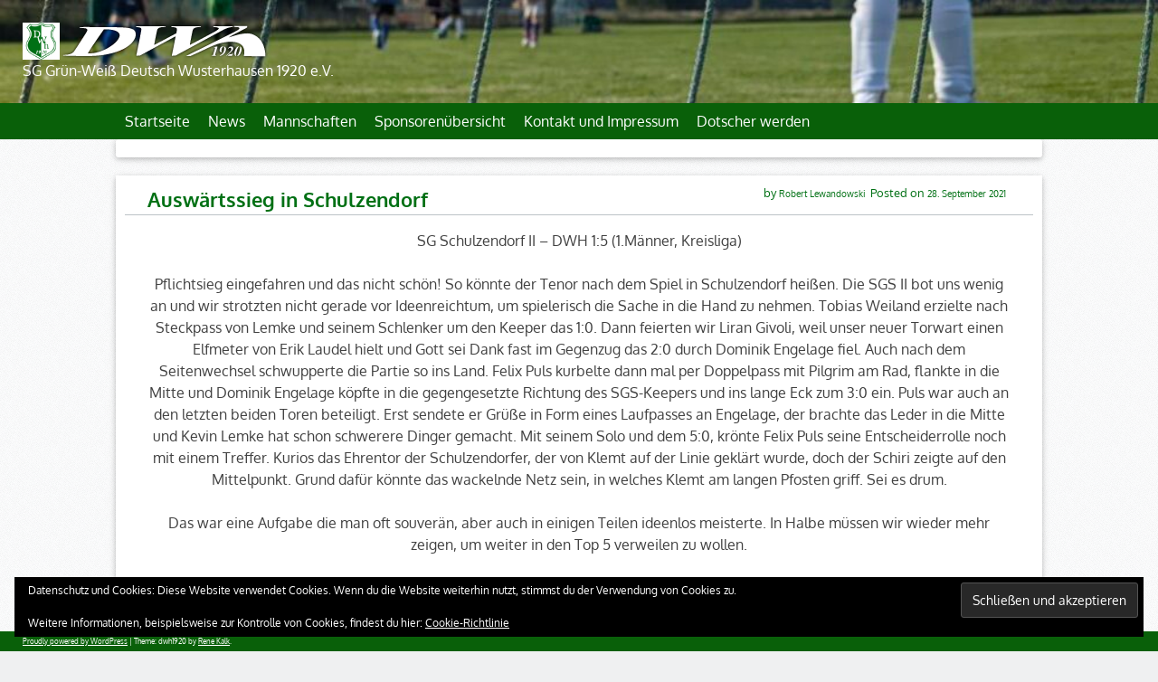

--- FILE ---
content_type: text/html; charset=UTF-8
request_url: https://dwh1920.de/auswaertssieg-in-schulzendorf/
body_size: 15680
content:
<!doctype html>
<html lang="de">
<head>
	<title>Auswärtssieg in Schulzendorf &#8211; SG Grün-Weiß Deutsch Wusterhausen 1920 e.V. &#8211; Die offizielle Webseite</title>
<meta name='robots' content='max-image-preview:large' />
<link rel='dns-prefetch' href='//secure.gravatar.com' />
<link rel='dns-prefetch' href='//stats.wp.com' />
<link rel='dns-prefetch' href='//v0.wordpress.com' />
<link rel='dns-prefetch' href='//jetpack.wordpress.com' />
<link rel='dns-prefetch' href='//s0.wp.com' />
<link rel='dns-prefetch' href='//public-api.wordpress.com' />
<link rel='dns-prefetch' href='//0.gravatar.com' />
<link rel='dns-prefetch' href='//1.gravatar.com' />
<link rel='dns-prefetch' href='//2.gravatar.com' />
<link rel='preconnect' href='//i0.wp.com' />
<link rel='preconnect' href='//c0.wp.com' />
<link rel="alternate" type="application/rss+xml" title="SG Grün-Weiß Deutsch Wusterhausen 1920 e.V. - Die offizielle Webseite &raquo; Feed" href="https://dwh1920.de/feed/" />
<link rel="alternate" type="application/rss+xml" title="SG Grün-Weiß Deutsch Wusterhausen 1920 e.V. - Die offizielle Webseite &raquo; Kommentar-Feed" href="https://dwh1920.de/comments/feed/" />

        <meta charset="UTF-8">
        <meta name="description" content=" p style= text-align: center;  SG Schulzendorf II - DWH 1:5 (1.Männer, Kreisliga) /p    p style= text-align: center;  Pflich" />
        <meta name="keywords" content="Sport, Fussball, Koenigs Wusterhausen, Königs Wusterhausen KWh, Deutsch Wusterhausen, Dotsch, Dotscher, News, " />
        <meta name="author" content="Robert Lewandowski">
        <meta name="theme-color" content="#007014">
        <link rel="icon" type="image/png" href="https://dwh1920.de/wp-content/themes/dwh1920/images/icons/favicon-32x32.png" sizes="32x32"/>
        <meta name="msapplication-TileColor" content="#007014">
        <meta name="msapplication-config" content="https://dwh1920.de/wp-content/themes/dwh1920/images/icons/browserconfig.xml">
    <link rel="alternate" type="application/rss+xml" title="SG Grün-Weiß Deutsch Wusterhausen 1920 e.V. - Die offizielle Webseite &raquo; Auswärtssieg in Schulzendorf-Kommentar-Feed" href="https://dwh1920.de/auswaertssieg-in-schulzendorf/feed/" />
<link rel="alternate" title="oEmbed (JSON)" type="application/json+oembed" href="https://dwh1920.de/wp-json/oembed/1.0/embed?url=https%3A%2F%2Fdwh1920.de%2Fauswaertssieg-in-schulzendorf%2F" />
<link rel="alternate" title="oEmbed (XML)" type="text/xml+oembed" href="https://dwh1920.de/wp-json/oembed/1.0/embed?url=https%3A%2F%2Fdwh1920.de%2Fauswaertssieg-in-schulzendorf%2F&#038;format=xml" />
<link rel='stylesheet' id='all-css-83fba481b3ffaf9672e92e2e63b2125a' href='https://dwh1920.de/wp-content/boost-cache/static/dbcf760e30.min.css' type='text/css' media='all' />
<style id='wp-img-auto-sizes-contain-inline-css'>
img:is([sizes=auto i],[sizes^="auto," i]){contain-intrinsic-size:3000px 1500px}
/*# sourceURL=wp-img-auto-sizes-contain-inline-css */
</style>
<style id='wp-emoji-styles-inline-css'>

	img.wp-smiley, img.emoji {
		display: inline !important;
		border: none !important;
		box-shadow: none !important;
		height: 1em !important;
		width: 1em !important;
		margin: 0 0.07em !important;
		vertical-align: -0.1em !important;
		background: none !important;
		padding: 0 !important;
	}
/*# sourceURL=wp-emoji-styles-inline-css */
</style>
<style id='wp-block-library-inline-css'>
:root{--wp-block-synced-color:#7a00df;--wp-block-synced-color--rgb:122,0,223;--wp-bound-block-color:var(--wp-block-synced-color);--wp-editor-canvas-background:#ddd;--wp-admin-theme-color:#007cba;--wp-admin-theme-color--rgb:0,124,186;--wp-admin-theme-color-darker-10:#006ba1;--wp-admin-theme-color-darker-10--rgb:0,107,160.5;--wp-admin-theme-color-darker-20:#005a87;--wp-admin-theme-color-darker-20--rgb:0,90,135;--wp-admin-border-width-focus:2px}@media (min-resolution:192dpi){:root{--wp-admin-border-width-focus:1.5px}}.wp-element-button{cursor:pointer}:root .has-very-light-gray-background-color{background-color:#eee}:root .has-very-dark-gray-background-color{background-color:#313131}:root .has-very-light-gray-color{color:#eee}:root .has-very-dark-gray-color{color:#313131}:root .has-vivid-green-cyan-to-vivid-cyan-blue-gradient-background{background:linear-gradient(135deg,#00d084,#0693e3)}:root .has-purple-crush-gradient-background{background:linear-gradient(135deg,#34e2e4,#4721fb 50%,#ab1dfe)}:root .has-hazy-dawn-gradient-background{background:linear-gradient(135deg,#faaca8,#dad0ec)}:root .has-subdued-olive-gradient-background{background:linear-gradient(135deg,#fafae1,#67a671)}:root .has-atomic-cream-gradient-background{background:linear-gradient(135deg,#fdd79a,#004a59)}:root .has-nightshade-gradient-background{background:linear-gradient(135deg,#330968,#31cdcf)}:root .has-midnight-gradient-background{background:linear-gradient(135deg,#020381,#2874fc)}:root{--wp--preset--font-size--normal:16px;--wp--preset--font-size--huge:42px}.has-regular-font-size{font-size:1em}.has-larger-font-size{font-size:2.625em}.has-normal-font-size{font-size:var(--wp--preset--font-size--normal)}.has-huge-font-size{font-size:var(--wp--preset--font-size--huge)}.has-text-align-center{text-align:center}.has-text-align-left{text-align:left}.has-text-align-right{text-align:right}.has-fit-text{white-space:nowrap!important}#end-resizable-editor-section{display:none}.aligncenter{clear:both}.items-justified-left{justify-content:flex-start}.items-justified-center{justify-content:center}.items-justified-right{justify-content:flex-end}.items-justified-space-between{justify-content:space-between}.screen-reader-text{border:0;clip-path:inset(50%);height:1px;margin:-1px;overflow:hidden;padding:0;position:absolute;width:1px;word-wrap:normal!important}.screen-reader-text:focus{background-color:#ddd;clip-path:none;color:#444;display:block;font-size:1em;height:auto;left:5px;line-height:normal;padding:15px 23px 14px;text-decoration:none;top:5px;width:auto;z-index:100000}html :where(.has-border-color){border-style:solid}html :where([style*=border-top-color]){border-top-style:solid}html :where([style*=border-right-color]){border-right-style:solid}html :where([style*=border-bottom-color]){border-bottom-style:solid}html :where([style*=border-left-color]){border-left-style:solid}html :where([style*=border-width]){border-style:solid}html :where([style*=border-top-width]){border-top-style:solid}html :where([style*=border-right-width]){border-right-style:solid}html :where([style*=border-bottom-width]){border-bottom-style:solid}html :where([style*=border-left-width]){border-left-style:solid}html :where(img[class*=wp-image-]){height:auto;max-width:100%}:where(figure){margin:0 0 1em}html :where(.is-position-sticky){--wp-admin--admin-bar--position-offset:var(--wp-admin--admin-bar--height,0px)}@media screen and (max-width:600px){html :where(.is-position-sticky){--wp-admin--admin-bar--position-offset:0px}}

/*# sourceURL=wp-block-library-inline-css */
</style><style id='global-styles-inline-css'>
:root{--wp--preset--aspect-ratio--square: 1;--wp--preset--aspect-ratio--4-3: 4/3;--wp--preset--aspect-ratio--3-4: 3/4;--wp--preset--aspect-ratio--3-2: 3/2;--wp--preset--aspect-ratio--2-3: 2/3;--wp--preset--aspect-ratio--16-9: 16/9;--wp--preset--aspect-ratio--9-16: 9/16;--wp--preset--color--black: #000000;--wp--preset--color--cyan-bluish-gray: #abb8c3;--wp--preset--color--white: #ffffff;--wp--preset--color--pale-pink: #f78da7;--wp--preset--color--vivid-red: #cf2e2e;--wp--preset--color--luminous-vivid-orange: #ff6900;--wp--preset--color--luminous-vivid-amber: #fcb900;--wp--preset--color--light-green-cyan: #7bdcb5;--wp--preset--color--vivid-green-cyan: #00d084;--wp--preset--color--pale-cyan-blue: #8ed1fc;--wp--preset--color--vivid-cyan-blue: #0693e3;--wp--preset--color--vivid-purple: #9b51e0;--wp--preset--gradient--vivid-cyan-blue-to-vivid-purple: linear-gradient(135deg,rgb(6,147,227) 0%,rgb(155,81,224) 100%);--wp--preset--gradient--light-green-cyan-to-vivid-green-cyan: linear-gradient(135deg,rgb(122,220,180) 0%,rgb(0,208,130) 100%);--wp--preset--gradient--luminous-vivid-amber-to-luminous-vivid-orange: linear-gradient(135deg,rgb(252,185,0) 0%,rgb(255,105,0) 100%);--wp--preset--gradient--luminous-vivid-orange-to-vivid-red: linear-gradient(135deg,rgb(255,105,0) 0%,rgb(207,46,46) 100%);--wp--preset--gradient--very-light-gray-to-cyan-bluish-gray: linear-gradient(135deg,rgb(238,238,238) 0%,rgb(169,184,195) 100%);--wp--preset--gradient--cool-to-warm-spectrum: linear-gradient(135deg,rgb(74,234,220) 0%,rgb(151,120,209) 20%,rgb(207,42,186) 40%,rgb(238,44,130) 60%,rgb(251,105,98) 80%,rgb(254,248,76) 100%);--wp--preset--gradient--blush-light-purple: linear-gradient(135deg,rgb(255,206,236) 0%,rgb(152,150,240) 100%);--wp--preset--gradient--blush-bordeaux: linear-gradient(135deg,rgb(254,205,165) 0%,rgb(254,45,45) 50%,rgb(107,0,62) 100%);--wp--preset--gradient--luminous-dusk: linear-gradient(135deg,rgb(255,203,112) 0%,rgb(199,81,192) 50%,rgb(65,88,208) 100%);--wp--preset--gradient--pale-ocean: linear-gradient(135deg,rgb(255,245,203) 0%,rgb(182,227,212) 50%,rgb(51,167,181) 100%);--wp--preset--gradient--electric-grass: linear-gradient(135deg,rgb(202,248,128) 0%,rgb(113,206,126) 100%);--wp--preset--gradient--midnight: linear-gradient(135deg,rgb(2,3,129) 0%,rgb(40,116,252) 100%);--wp--preset--font-size--small: 13px;--wp--preset--font-size--medium: 20px;--wp--preset--font-size--large: 36px;--wp--preset--font-size--x-large: 42px;--wp--preset--spacing--20: 0.44rem;--wp--preset--spacing--30: 0.67rem;--wp--preset--spacing--40: 1rem;--wp--preset--spacing--50: 1.5rem;--wp--preset--spacing--60: 2.25rem;--wp--preset--spacing--70: 3.38rem;--wp--preset--spacing--80: 5.06rem;--wp--preset--shadow--natural: 6px 6px 9px rgba(0, 0, 0, 0.2);--wp--preset--shadow--deep: 12px 12px 50px rgba(0, 0, 0, 0.4);--wp--preset--shadow--sharp: 6px 6px 0px rgba(0, 0, 0, 0.2);--wp--preset--shadow--outlined: 6px 6px 0px -3px rgb(255, 255, 255), 6px 6px rgb(0, 0, 0);--wp--preset--shadow--crisp: 6px 6px 0px rgb(0, 0, 0);}:where(.is-layout-flex){gap: 0.5em;}:where(.is-layout-grid){gap: 0.5em;}body .is-layout-flex{display: flex;}.is-layout-flex{flex-wrap: wrap;align-items: center;}.is-layout-flex > :is(*, div){margin: 0;}body .is-layout-grid{display: grid;}.is-layout-grid > :is(*, div){margin: 0;}:where(.wp-block-columns.is-layout-flex){gap: 2em;}:where(.wp-block-columns.is-layout-grid){gap: 2em;}:where(.wp-block-post-template.is-layout-flex){gap: 1.25em;}:where(.wp-block-post-template.is-layout-grid){gap: 1.25em;}.has-black-color{color: var(--wp--preset--color--black) !important;}.has-cyan-bluish-gray-color{color: var(--wp--preset--color--cyan-bluish-gray) !important;}.has-white-color{color: var(--wp--preset--color--white) !important;}.has-pale-pink-color{color: var(--wp--preset--color--pale-pink) !important;}.has-vivid-red-color{color: var(--wp--preset--color--vivid-red) !important;}.has-luminous-vivid-orange-color{color: var(--wp--preset--color--luminous-vivid-orange) !important;}.has-luminous-vivid-amber-color{color: var(--wp--preset--color--luminous-vivid-amber) !important;}.has-light-green-cyan-color{color: var(--wp--preset--color--light-green-cyan) !important;}.has-vivid-green-cyan-color{color: var(--wp--preset--color--vivid-green-cyan) !important;}.has-pale-cyan-blue-color{color: var(--wp--preset--color--pale-cyan-blue) !important;}.has-vivid-cyan-blue-color{color: var(--wp--preset--color--vivid-cyan-blue) !important;}.has-vivid-purple-color{color: var(--wp--preset--color--vivid-purple) !important;}.has-black-background-color{background-color: var(--wp--preset--color--black) !important;}.has-cyan-bluish-gray-background-color{background-color: var(--wp--preset--color--cyan-bluish-gray) !important;}.has-white-background-color{background-color: var(--wp--preset--color--white) !important;}.has-pale-pink-background-color{background-color: var(--wp--preset--color--pale-pink) !important;}.has-vivid-red-background-color{background-color: var(--wp--preset--color--vivid-red) !important;}.has-luminous-vivid-orange-background-color{background-color: var(--wp--preset--color--luminous-vivid-orange) !important;}.has-luminous-vivid-amber-background-color{background-color: var(--wp--preset--color--luminous-vivid-amber) !important;}.has-light-green-cyan-background-color{background-color: var(--wp--preset--color--light-green-cyan) !important;}.has-vivid-green-cyan-background-color{background-color: var(--wp--preset--color--vivid-green-cyan) !important;}.has-pale-cyan-blue-background-color{background-color: var(--wp--preset--color--pale-cyan-blue) !important;}.has-vivid-cyan-blue-background-color{background-color: var(--wp--preset--color--vivid-cyan-blue) !important;}.has-vivid-purple-background-color{background-color: var(--wp--preset--color--vivid-purple) !important;}.has-black-border-color{border-color: var(--wp--preset--color--black) !important;}.has-cyan-bluish-gray-border-color{border-color: var(--wp--preset--color--cyan-bluish-gray) !important;}.has-white-border-color{border-color: var(--wp--preset--color--white) !important;}.has-pale-pink-border-color{border-color: var(--wp--preset--color--pale-pink) !important;}.has-vivid-red-border-color{border-color: var(--wp--preset--color--vivid-red) !important;}.has-luminous-vivid-orange-border-color{border-color: var(--wp--preset--color--luminous-vivid-orange) !important;}.has-luminous-vivid-amber-border-color{border-color: var(--wp--preset--color--luminous-vivid-amber) !important;}.has-light-green-cyan-border-color{border-color: var(--wp--preset--color--light-green-cyan) !important;}.has-vivid-green-cyan-border-color{border-color: var(--wp--preset--color--vivid-green-cyan) !important;}.has-pale-cyan-blue-border-color{border-color: var(--wp--preset--color--pale-cyan-blue) !important;}.has-vivid-cyan-blue-border-color{border-color: var(--wp--preset--color--vivid-cyan-blue) !important;}.has-vivid-purple-border-color{border-color: var(--wp--preset--color--vivid-purple) !important;}.has-vivid-cyan-blue-to-vivid-purple-gradient-background{background: var(--wp--preset--gradient--vivid-cyan-blue-to-vivid-purple) !important;}.has-light-green-cyan-to-vivid-green-cyan-gradient-background{background: var(--wp--preset--gradient--light-green-cyan-to-vivid-green-cyan) !important;}.has-luminous-vivid-amber-to-luminous-vivid-orange-gradient-background{background: var(--wp--preset--gradient--luminous-vivid-amber-to-luminous-vivid-orange) !important;}.has-luminous-vivid-orange-to-vivid-red-gradient-background{background: var(--wp--preset--gradient--luminous-vivid-orange-to-vivid-red) !important;}.has-very-light-gray-to-cyan-bluish-gray-gradient-background{background: var(--wp--preset--gradient--very-light-gray-to-cyan-bluish-gray) !important;}.has-cool-to-warm-spectrum-gradient-background{background: var(--wp--preset--gradient--cool-to-warm-spectrum) !important;}.has-blush-light-purple-gradient-background{background: var(--wp--preset--gradient--blush-light-purple) !important;}.has-blush-bordeaux-gradient-background{background: var(--wp--preset--gradient--blush-bordeaux) !important;}.has-luminous-dusk-gradient-background{background: var(--wp--preset--gradient--luminous-dusk) !important;}.has-pale-ocean-gradient-background{background: var(--wp--preset--gradient--pale-ocean) !important;}.has-electric-grass-gradient-background{background: var(--wp--preset--gradient--electric-grass) !important;}.has-midnight-gradient-background{background: var(--wp--preset--gradient--midnight) !important;}.has-small-font-size{font-size: var(--wp--preset--font-size--small) !important;}.has-medium-font-size{font-size: var(--wp--preset--font-size--medium) !important;}.has-large-font-size{font-size: var(--wp--preset--font-size--large) !important;}.has-x-large-font-size{font-size: var(--wp--preset--font-size--x-large) !important;}
/*# sourceURL=global-styles-inline-css */
</style>

<style id='classic-theme-styles-inline-css'>
/*! This file is auto-generated */
.wp-block-button__link{color:#fff;background-color:#32373c;border-radius:9999px;box-shadow:none;text-decoration:none;padding:calc(.667em + 2px) calc(1.333em + 2px);font-size:1.125em}.wp-block-file__button{background:#32373c;color:#fff;text-decoration:none}
/*# sourceURL=/wp-includes/css/classic-themes.min.css */
</style>
<link rel='stylesheet' id='dashicons-css' href='https://dwh1920.de/wp-includes/css/dashicons.min.css?ver=6.9' media='all' />




<link rel="https://api.w.org/" href="https://dwh1920.de/wp-json/" /><link rel="alternate" title="JSON" type="application/json" href="https://dwh1920.de/wp-json/wp/v2/posts/6616" /><link rel="EditURI" type="application/rsd+xml" title="RSD" href="https://dwh1920.de/xmlrpc.php?rsd" />
<link rel="canonical" href="https://dwh1920.de/auswaertssieg-in-schulzendorf/" />
<link rel='shortlink' href='https://wp.me/p9Laj6-1II' />
	<style>img#wpstats{display:none}</style>
		<link rel="pingback" href="https://dwh1920.de/xmlrpc.php"><style type="text/css">.recentcomments a{display:inline !important;padding:0 !important;margin:0 !important;}</style><link rel="amphtml" href="https://dwh1920.de/auswaertssieg-in-schulzendorf/amp/">
<!-- Jetpack Open Graph Tags -->
<meta property="og:type" content="article" />
<meta property="og:title" content="Auswärtssieg in Schulzendorf" />
<meta property="og:url" content="https://dwh1920.de/auswaertssieg-in-schulzendorf/" />
<meta property="og:description" content="SG Schulzendorf II &#8211; DWH 1:5 (1.Männer, Kreisliga) Pflichtsieg eingefahren und das nicht schön! So könnte der Tenor nach dem Spiel in Schulzendorf heißen. Die SGS II bot uns wenig an und wir …" />
<meta property="article:published_time" content="2021-09-28T12:31:21+00:00" />
<meta property="article:modified_time" content="2021-09-28T12:31:21+00:00" />
<meta property="og:site_name" content="SG Grün-Weiß Deutsch Wusterhausen 1920 e.V. - Die offizielle Webseite" />
<meta property="og:image" content="https://i0.wp.com/dwh1920.de/wp-content/uploads/2021/09/875277B8-CCBA-4264-9F93-30568EAF83FE.jpeg?fit=960%2C916&#038;ssl=1" />
<meta property="og:image:width" content="960" />
<meta property="og:image:height" content="916" />
<meta property="og:image:alt" content="" />
<meta property="og:locale" content="de_DE" />
<meta name="twitter:text:title" content="Auswärtssieg in Schulzendorf" />
<meta name="twitter:image" content="https://i0.wp.com/dwh1920.de/wp-content/uploads/2021/09/875277B8-CCBA-4264-9F93-30568EAF83FE.jpeg?fit=960%2C916&#038;ssl=1&#038;w=640" />
<meta name="twitter:card" content="summary_large_image" />

<!-- End Jetpack Open Graph Tags -->
<link rel="icon" href="https://i0.wp.com/dwh1920.de/wp-content/uploads/2023/11/cropped-dwh.png?fit=32%2C32&#038;ssl=1" sizes="32x32" />
<link rel="icon" href="https://i0.wp.com/dwh1920.de/wp-content/uploads/2023/11/cropped-dwh.png?fit=192%2C192&#038;ssl=1" sizes="192x192" />
<link rel="apple-touch-icon" href="https://i0.wp.com/dwh1920.de/wp-content/uploads/2023/11/cropped-dwh.png?fit=180%2C180&#038;ssl=1" />
<meta name="msapplication-TileImage" content="https://i0.wp.com/dwh1920.de/wp-content/uploads/2023/11/cropped-dwh.png?fit=270%2C270&#038;ssl=1" />
<link rel='stylesheet' id='all-css-aec99d475883fa5287b1d51a5d6117b5' href='https://dwh1920.de/wp-content/boost-cache/static/cedc338479.min.css' type='text/css' media='all' />
</head>

<body class="wp-singular post-template-default single single-post postid-6616 single-format-standard wp-custom-logo wp-theme-dwh1920">
<div id="page" class="site">
	<a class="skip-link screen-reader-text" href="#content">Skip to content</a>

	<header id="masthead" class="site-header" style="background-image: url('https://dwh1920.de/wp-content/uploads/2024/09/cropped-cropped-PXL_20240923_145700113.MP2_-scaled-1.jpg');background-size:cover;" >
		<div class="site-branding">
            <h1 class="site-title">
	            <a class="homelink" href="https://dwh1920.de/" rel="home"  style="line-height:512px;"  >
				
					<img src="https://i0.wp.com/dwh1920.de/wp-content/uploads/2023/11/cropped-cropped-dwh.png?fit=512%2C512&ssl=1"  width="41" height="50" alt="Logo" />
											<div class="bloginfo_name">
			            SG Grün-Weiß Deutsch Wusterhausen 1920 e.V. &#8211; Die offizielle Webseite		            </div>
	            </a>
            </h1>
			            <p class="site-description">SG Grün-Weiß Deutsch Wusterhausen 1920 e.V.</p>
            		</div><!-- .site-branding -->

		<nav id="site-navigation" class="main-navigation">
			<button class="menu-toggle" aria-controls="primary-menu" aria-expanded="false">|||</button>
			<div class="menu-hauptmenue-container"><ul id="primary-menu" class="menu"><li id="menu-item-32" class="menu-item menu-item-type-custom menu-item-object-custom menu-item-home menu-item-32"><a href="https://dwh1920.de/">Startseite</a></li>
<li id="menu-item-41" class="menu-item menu-item-type-taxonomy menu-item-object-category current-post-ancestor current-menu-parent current-post-parent menu-item-41"><a href="https://dwh1920.de/category/news/">News</a></li>
<li id="menu-item-34" class="menu-item menu-item-type-taxonomy menu-item-object-category menu-item-has-children menu-item-34"><a href="https://dwh1920.de/category/mannschaften/">Mannschaften</a>
<ul class="sub-menu">
	<li id="menu-item-7447" class="menu-item menu-item-type-taxonomy menu-item-object-category menu-item-7447"><a href="https://dwh1920.de/category/mannschaften/trainingszeiten/">Trainingszeiten</a></li>
	<li id="menu-item-35" class="menu-item menu-item-type-taxonomy menu-item-object-category menu-item-35"><a href="https://dwh1920.de/category/mannschaften/1-herren-kreisoberliga/">1. Herren Kreisoberliga</a></li>
	<li id="menu-item-36" class="menu-item menu-item-type-taxonomy menu-item-object-category menu-item-36"><a href="https://dwh1920.de/category/mannschaften/2-herren-2-kreisklasse/">2. Herren 1. Kreisklasse</a></li>
	<li id="menu-item-6358" class="menu-item menu-item-type-taxonomy menu-item-object-category menu-item-6358"><a href="https://dwh1920.de/category/mannschaften/frauen-spg-senzig-dwh/">Frauen</a></li>
	<li id="menu-item-37" class="menu-item menu-item-type-taxonomy menu-item-object-category menu-item-37"><a href="https://dwh1920.de/category/mannschaften/011mif6nms000000vtvg0001vtr8c1k7/">Altherren</a></li>
	<li id="menu-item-39" class="menu-item menu-item-type-taxonomy menu-item-object-category menu-item-39"><a href="https://dwh1920.de/category/mannschaften/d1-jugend/">C-Jungend</a></li>
	<li id="menu-item-1444" class="menu-item menu-item-type-taxonomy menu-item-object-category menu-item-1444"><a href="https://dwh1920.de/category/mannschaften/d2-jugend/">D1-Jugend</a></li>
	<li id="menu-item-2944" class="menu-item menu-item-type-taxonomy menu-item-object-category menu-item-2944"><a href="https://dwh1920.de/category/mannschaften/e1-jugend/">D2-Jugend</a></li>
	<li id="menu-item-40" class="menu-item menu-item-type-taxonomy menu-item-object-category menu-item-40"><a href="https://dwh1920.de/category/mannschaften/e2-jugend/">E1-Jugend</a></li>
	<li id="menu-item-7367" class="menu-item menu-item-type-taxonomy menu-item-object-category menu-item-7367"><a href="https://dwh1920.de/category/mannschaften/f1-jugend/">E2-Jugend</a></li>
	<li id="menu-item-6329" class="menu-item menu-item-type-taxonomy menu-item-object-category menu-item-6329"><a href="https://dwh1920.de/category/mannschaften/f2-jugend/">F-Jugend</a></li>
</ul>
</li>
<li id="menu-item-444" class="menu-item menu-item-type-taxonomy menu-item-object-category menu-item-has-children menu-item-444"><a href="https://dwh1920.de/category/sponsoren/">Sponsorenübersicht</a>
<ul class="sub-menu">
	<li id="menu-item-8522" class="menu-item menu-item-type-post_type menu-item-object-post menu-item-8522"><a href="https://dwh1920.de/prima-klima-reisen-2/">Prima Klima Reisen</a></li>
	<li id="menu-item-488" class="menu-item menu-item-type-post_type menu-item-object-post menu-item-488"><a href="https://dwh1920.de/berliner-flughaefen/">Berliner Flughäfen</a></li>
	<li id="menu-item-493" class="menu-item menu-item-type-post_type menu-item-object-post menu-item-493"><a href="https://dwh1920.de/u-blox/">u blox</a></li>
	<li id="menu-item-8516" class="menu-item menu-item-type-post_type menu-item-object-post menu-item-8516"><a href="https://dwh1920.de/lunorsys/">lunorsys GmbH</a></li>
	<li id="menu-item-497" class="menu-item menu-item-type-post_type menu-item-object-post menu-item-497"><a href="https://dwh1920.de/fernglas-kw/">Fernglas-KW</a></li>
	<li id="menu-item-8517" class="menu-item menu-item-type-post_type menu-item-object-post menu-item-8517"><a href="https://dwh1920.de/7379-2/">HGS Zaunhandel</a></li>
	<li id="menu-item-507" class="menu-item menu-item-type-post_type menu-item-object-post menu-item-507"><a href="https://dwh1920.de/adba-gmbh-bauen-mit-system/">ADBA GmbH – Bauen mit System</a></li>
	<li id="menu-item-504" class="menu-item menu-item-type-post_type menu-item-object-post menu-item-504"><a href="https://dwh1920.de/wo-bau-karl-wolfrum/">Wo-Bau Karl Wolfrum</a></li>
	<li id="menu-item-523" class="menu-item menu-item-type-post_type menu-item-object-post menu-item-523"><a href="https://dwh1920.de/druckbude/">Druckbude</a></li>
	<li id="menu-item-519" class="menu-item menu-item-type-post_type menu-item-object-post menu-item-519"><a href="https://dwh1920.de/family-sports/">Family Sports</a></li>
</ul>
</li>
<li id="menu-item-99" class="menu-item menu-item-type-post_type menu-item-object-page current-post-parent menu-item-99"><a href="https://dwh1920.de/kontakt/">Kontakt und Impressum</a></li>
<li id="menu-item-8671" class="menu-item menu-item-type-post_type menu-item-object-page menu-item-8671"><a href="https://dwh1920.de/dotscherwerden/">Dotscher werden</a></li>
</ul></div>		</nav><!-- #site-navigation -->
		
	</header><!-- #masthead -->
		<div id="sponsors">
			</div>
	
	<div id="content" class="site-content">

	<div id="primary" class="content-area">
		<main id="main" class="site-main">

		
<article id="post-6616" class="post-6616 post type-post status-publish format-standard has-post-thumbnail hentry category-news">
	<header class="entry-header">
		<h1 class="entry-title">Auswärtssieg in Schulzendorf</h1>		<div class="entry-meta">
			<span class="social-media"></span><span class="posted-on">Posted on <a href="https://dwh1920.de/auswaertssieg-in-schulzendorf/" rel="bookmark"><time class="entry-date published updated" datetime="2021-09-28T14:31:21+02:00">28. September 2021</time></a></span><span class="byline"> by <span class="author vcard"><a class="url fn n" href="https://dwh1920.de/author/robert-lewandowski/">Robert Lewandowski</a></span></span>		</div><!-- .entry-meta -->
			</header><!-- .entry-header -->

	<div class="entry-content" >
		<p style="text-align: center;">SG Schulzendorf II &#8211; DWH 1:5 (1.Männer, Kreisliga)</p>
<p style="text-align: center;">Pflichtsieg eingefahren und das nicht schön! So könnte der Tenor nach dem Spiel in Schulzendorf heißen. Die SGS II bot uns wenig an und wir strotzten nicht gerade vor Ideenreichtum, um spielerisch die Sache in die Hand zu nehmen. Tobias Weiland erzielte nach Steckpass von Lemke und seinem Schlenker um den Keeper das 1:0. Dann feierten wir Liran Givoli, weil unser neuer Torwart einen Elfmeter von Erik Laudel hielt und Gott sei Dank fast im Gegenzug das 2:0 durch Dominik Engelage fiel. Auch nach dem Seitenwechsel schwupperte die Partie so ins Land. Felix Puls kurbelte dann mal per Doppelpass mit Pilgrim am Rad, flankte in die Mitte und Dominik Engelage köpfte in die gegengesetzte Richtung des SGS-Keepers und ins lange Eck zum 3:0 ein. Puls war auch an den letzten beiden Toren beteiligt. Erst sendete er Grüße in Form eines Laufpasses an Engelage, der brachte das Leder in die Mitte und Kevin Lemke hat schon schwerere Dinger gemacht. Mit seinem Solo und dem 5:0, krönte Felix Puls seine Entscheiderrolle noch mit einem Treffer. Kurios das Ehrentor der Schulzendorfer, der von Klemt auf der Linie geklärt wurde, doch der Schiri zeigte auf den Mittelpunkt. Grund dafür könnte das wackelnde Netz sein, in welches Klemt am langen Pfosten griff. Sei es drum.</p>
<p style="text-align: center;">Das war eine Aufgabe die man oft souverän, aber auch in einigen Teilen ideenlos meisterte. In Halbe müssen wir wieder mehr zeigen, um weiter in den Top 5 verweilen zu wollen.</p>
<p style="text-align: center;">#nurderdwh💚</p>
<p><img data-recalc-dims="1" fetchpriority="high" decoding="async" data-attachment-id="6617" data-permalink="https://dwh1920.de/auswaertssieg-in-schulzendorf/875277b8-ccba-4264-9f93-30568eaf83fe/" data-orig-file="https://i0.wp.com/dwh1920.de/wp-content/uploads/2021/09/875277B8-CCBA-4264-9F93-30568EAF83FE.jpeg?fit=960%2C916&amp;ssl=1" data-orig-size="960,916" data-comments-opened="1" data-image-meta="{&quot;aperture&quot;:&quot;0&quot;,&quot;credit&quot;:&quot;&quot;,&quot;camera&quot;:&quot;&quot;,&quot;caption&quot;:&quot;&quot;,&quot;created_timestamp&quot;:&quot;0&quot;,&quot;copyright&quot;:&quot;&quot;,&quot;focal_length&quot;:&quot;0&quot;,&quot;iso&quot;:&quot;0&quot;,&quot;shutter_speed&quot;:&quot;0&quot;,&quot;title&quot;:&quot;&quot;,&quot;orientation&quot;:&quot;1&quot;}" data-image-title="875277B8-CCBA-4264-9F93-30568EAF83FE" data-image-description="" data-image-caption="" data-medium-file="https://i0.wp.com/dwh1920.de/wp-content/uploads/2021/09/875277B8-CCBA-4264-9F93-30568EAF83FE.jpeg?fit=300%2C286&amp;ssl=1" data-large-file="https://i0.wp.com/dwh1920.de/wp-content/uploads/2021/09/875277B8-CCBA-4264-9F93-30568EAF83FE.jpeg?fit=640%2C611&amp;ssl=1" class="aligncenter size-full wp-image-6617" src="https://i0.wp.com/dwh1920.de/wp-content/uploads/2021/09/875277B8-CCBA-4264-9F93-30568EAF83FE.jpeg?resize=640%2C611&#038;ssl=1" alt="" width="640" height="611" srcset="https://i0.wp.com/dwh1920.de/wp-content/uploads/2021/09/875277B8-CCBA-4264-9F93-30568EAF83FE.jpeg?w=960&amp;ssl=1 960w, https://i0.wp.com/dwh1920.de/wp-content/uploads/2021/09/875277B8-CCBA-4264-9F93-30568EAF83FE.jpeg?resize=300%2C286&amp;ssl=1 300w, https://i0.wp.com/dwh1920.de/wp-content/uploads/2021/09/875277B8-CCBA-4264-9F93-30568EAF83FE.jpeg?resize=768%2C733&amp;ssl=1 768w" sizes="(max-width: 640px) 100vw, 640px" /></p>
<div class="sharedaddy sd-sharing-enabled"><div class="robots-nocontent sd-block sd-social sd-social-icon sd-sharing"><h3 class="sd-title">Teilen mit:</h3><div class="sd-content"><ul><li class="share-facebook"><a rel="nofollow noopener noreferrer"
				data-shared="sharing-facebook-6616"
				class="share-facebook sd-button share-icon no-text"
				href="https://dwh1920.de/auswaertssieg-in-schulzendorf/?share=facebook"
				target="_blank"
				aria-labelledby="sharing-facebook-6616"
				>
				<span id="sharing-facebook-6616" hidden>Klick, um auf Facebook zu teilen (Wird in neuem Fenster geöffnet)</span>
				<span>Facebook</span>
			</a></li><li class="share-jetpack-whatsapp"><a rel="nofollow noopener noreferrer"
				data-shared="sharing-whatsapp-6616"
				class="share-jetpack-whatsapp sd-button share-icon no-text"
				href="https://dwh1920.de/auswaertssieg-in-schulzendorf/?share=jetpack-whatsapp"
				target="_blank"
				aria-labelledby="sharing-whatsapp-6616"
				>
				<span id="sharing-whatsapp-6616" hidden>Klicken, um auf WhatsApp zu teilen (Wird in neuem Fenster geöffnet)</span>
				<span>WhatsApp</span>
			</a></li><li class="share-twitter"><a rel="nofollow noopener noreferrer"
				data-shared="sharing-twitter-6616"
				class="share-twitter sd-button share-icon no-text"
				href="https://dwh1920.de/auswaertssieg-in-schulzendorf/?share=twitter"
				target="_blank"
				aria-labelledby="sharing-twitter-6616"
				>
				<span id="sharing-twitter-6616" hidden>Klicke, um auf X zu teilen (Wird in neuem Fenster geöffnet)</span>
				<span>X</span>
			</a></li><li class="share-telegram"><a rel="nofollow noopener noreferrer"
				data-shared="sharing-telegram-6616"
				class="share-telegram sd-button share-icon no-text"
				href="https://dwh1920.de/auswaertssieg-in-schulzendorf/?share=telegram"
				target="_blank"
				aria-labelledby="sharing-telegram-6616"
				>
				<span id="sharing-telegram-6616" hidden>Klicken, um auf Telegram zu teilen (Wird in neuem Fenster geöffnet)</span>
				<span>Telegram</span>
			</a></li><li class="share-email"><a rel="nofollow noopener noreferrer"
				data-shared="sharing-email-6616"
				class="share-email sd-button share-icon no-text"
				href="mailto:?subject=%5BGeteilter%20Beitrag%5D%20Ausw%C3%A4rtssieg%20in%20Schulzendorf&#038;body=https%3A%2F%2Fdwh1920.de%2Fauswaertssieg-in-schulzendorf%2F&#038;share=email"
				target="_blank"
				aria-labelledby="sharing-email-6616"
				data-email-share-error-title="Hast du deinen E-Mail-Anbieter eingerichtet?" data-email-share-error-text="Wenn du Probleme mit dem Teilen per E-Mail hast, ist die E-Mail möglicherweise nicht für deinen Browser eingerichtet. Du musst die neue E-Mail-Einrichtung möglicherweise selbst vornehmen." data-email-share-nonce="c72a099391" data-email-share-track-url="https://dwh1920.de/auswaertssieg-in-schulzendorf/?share=email">
				<span id="sharing-email-6616" hidden>Klicken, um einem Freund einen Link per E-Mail zu senden (Wird in neuem Fenster geöffnet)</span>
				<span>E-Mail</span>
			</a></li><li class="share-end"></li></ul></div></div></div>
<div id='jp-relatedposts' class='jp-relatedposts' >
	<h3 class="jp-relatedposts-headline"><em>Ähnliche Beiträge</em></h3>
</div>	</div><!-- .entry-content -->
		<footer class="entry-footer">
		<span class="cat-links">Posted in <a href="https://dwh1920.de/category/news/" rel="category tag">News</a></span>	</footer><!-- .entry-footer -->
	</article><!-- #post-6616 -->

	<nav class="navigation post-navigation" aria-label="Beiträge">
		<h2 class="screen-reader-text">Beitragsnavigation</h2>
		<div class="nav-links"><div class="nav-previous"><a href="https://dwh1920.de/remis-beim-tabellenfuehrer/" rel="prev">Remis beim Tabellenführer</a></div><div class="nav-next"><a href="https://dwh1920.de/resultate-vom-wochenende/" rel="next">Resultate vom Wochenende</a></div></div>
	</nav>
<div id="comments" class="comments-area">

	
		<div id="respond" class="comment-respond">
			<h3 id="reply-title" class="comment-reply-title">Kommentar verfassen<small><a rel="nofollow" id="cancel-comment-reply-link" href="/auswaertssieg-in-schulzendorf/#respond" style="display:none;">Antwort abbrechen</a></small></h3>			<form id="commentform" class="comment-form">
				<iframe
					title="Kommentarformular"
					src="https://jetpack.wordpress.com/jetpack-comment/?blogid=144228064&#038;postid=6616&#038;comment_registration=0&#038;require_name_email=1&#038;stc_enabled=1&#038;stb_enabled=1&#038;show_avatars=1&#038;avatar_default=mystery&#038;greeting=Kommentar+verfassen&#038;jetpack_comments_nonce=cef5cc2781&#038;greeting_reply=Schreibe+eine+Antwort+zu+%25s&#038;color_scheme=light&#038;lang=de_DE&#038;jetpack_version=15.4&#038;iframe_unique_id=1&#038;show_cookie_consent=10&#038;has_cookie_consent=0&#038;is_current_user_subscribed=0&#038;token_key=%3Bnormal%3B&#038;sig=4858bc72efe5ffa9d33df054e54362bd3a4ea592#parent=https%3A%2F%2Fdwh1920.de%2Fauswaertssieg-in-schulzendorf%2F"
											name="jetpack_remote_comment"
						style="width:100%; height: 430px; border:0;"
										class="jetpack_remote_comment"
					id="jetpack_remote_comment"
					sandbox="allow-same-origin allow-top-navigation allow-scripts allow-forms allow-popups"
				>
									</iframe>
									<!--[if !IE]><!-->
					
					<!--<![endif]-->
							</form>
		</div>

		
		<input type="hidden" name="comment_parent" id="comment_parent" value="" />

		<p class="akismet_comment_form_privacy_notice">Diese Website verwendet Akismet, um Spam zu reduzieren. <a href="https://akismet.com/privacy/" target="_blank" rel="nofollow noopener">Erfahre, wie deine Kommentardaten verarbeitet werden.</a></p>
</div><!-- #comments -->

		</main><!-- #main -->
	</div><!-- #primary -->


	</div><!-- #content -->

	<footer id="colophon" class="site-footer">
		<section id="eu_cookie_law_widget-2" class="widget widget_eu_cookie_law_widget">
<div
	class="hide-on-time negative"
	data-hide-timeout="30"
	data-consent-expiration="180"
	id="eu-cookie-law"
>
	<form method="post" id="jetpack-eu-cookie-law-form">
		<input type="submit" value="Schließen und akzeptieren" class="accept" />
	</form>

	Datenschutz und Cookies: Diese Website verwendet Cookies. Wenn du die Website weiterhin nutzt, stimmst du der Verwendung von Cookies zu.<br />
<br />
Weitere Informationen, beispielsweise zur Kontrolle von Cookies, findest du hier:
		<a href="https://dwh1920.de/kontakt/datenschutzerklaerung/" rel="">
		Cookie-Richtlinie	</a>
</div>
</section>		<div class="site-info">
			<a href="https://wordpress.org/">Proudly powered by WordPress</a>
			<span class="sep"> | </span>
			Theme: dwh1920 by <a href="https://rene-kalk.de">Rene Kalk</a>.		</div><!-- .site-info -->
	</footer><!-- #colophon -->
</div><!-- #page -->


		<div id="jp-carousel-loading-overlay">
			<div id="jp-carousel-loading-wrapper">
				<span id="jp-carousel-library-loading">&nbsp;</span>
			</div>
		</div>
		<div class="jp-carousel-overlay jp-carousel-light" style="display: none;">

		<div class="jp-carousel-container jp-carousel-light">
			<!-- The Carousel Swiper -->
			<div
				class="jp-carousel-wrap swiper jp-carousel-swiper-container jp-carousel-transitions"
				itemscope
				itemtype="https://schema.org/ImageGallery">
				<div class="jp-carousel swiper-wrapper"></div>
				<div class="jp-swiper-button-prev swiper-button-prev">
					<svg width="25" height="24" viewBox="0 0 25 24" fill="none" xmlns="http://www.w3.org/2000/svg">
						<mask id="maskPrev" mask-type="alpha" maskUnits="userSpaceOnUse" x="8" y="6" width="9" height="12">
							<path d="M16.2072 16.59L11.6496 12L16.2072 7.41L14.8041 6L8.8335 12L14.8041 18L16.2072 16.59Z" fill="white"/>
						</mask>
						<g mask="url(#maskPrev)">
							<rect x="0.579102" width="23.8823" height="24" fill="#FFFFFF"/>
						</g>
					</svg>
				</div>
				<div class="jp-swiper-button-next swiper-button-next">
					<svg width="25" height="24" viewBox="0 0 25 24" fill="none" xmlns="http://www.w3.org/2000/svg">
						<mask id="maskNext" mask-type="alpha" maskUnits="userSpaceOnUse" x="8" y="6" width="8" height="12">
							<path d="M8.59814 16.59L13.1557 12L8.59814 7.41L10.0012 6L15.9718 12L10.0012 18L8.59814 16.59Z" fill="white"/>
						</mask>
						<g mask="url(#maskNext)">
							<rect x="0.34375" width="23.8822" height="24" fill="#FFFFFF"/>
						</g>
					</svg>
				</div>
			</div>
			<!-- The main close buton -->
			<div class="jp-carousel-close-hint">
				<svg width="25" height="24" viewBox="0 0 25 24" fill="none" xmlns="http://www.w3.org/2000/svg">
					<mask id="maskClose" mask-type="alpha" maskUnits="userSpaceOnUse" x="5" y="5" width="15" height="14">
						<path d="M19.3166 6.41L17.9135 5L12.3509 10.59L6.78834 5L5.38525 6.41L10.9478 12L5.38525 17.59L6.78834 19L12.3509 13.41L17.9135 19L19.3166 17.59L13.754 12L19.3166 6.41Z" fill="white"/>
					</mask>
					<g mask="url(#maskClose)">
						<rect x="0.409668" width="23.8823" height="24" fill="#FFFFFF"/>
					</g>
				</svg>
			</div>
			<!-- Image info, comments and meta -->
			<div class="jp-carousel-info">
				<div class="jp-carousel-info-footer">
					<div class="jp-carousel-pagination-container">
						<div class="jp-swiper-pagination swiper-pagination"></div>
						<div class="jp-carousel-pagination"></div>
					</div>
					<div class="jp-carousel-photo-title-container">
						<h2 class="jp-carousel-photo-caption"></h2>
					</div>
					<div class="jp-carousel-photo-icons-container">
						<a href="#" class="jp-carousel-icon-btn jp-carousel-icon-info" aria-label="Sichtbarkeit von Fotometadaten ändern">
							<span class="jp-carousel-icon">
								<svg width="25" height="24" viewBox="0 0 25 24" fill="none" xmlns="http://www.w3.org/2000/svg">
									<mask id="maskInfo" mask-type="alpha" maskUnits="userSpaceOnUse" x="2" y="2" width="21" height="20">
										<path fill-rule="evenodd" clip-rule="evenodd" d="M12.7537 2C7.26076 2 2.80273 6.48 2.80273 12C2.80273 17.52 7.26076 22 12.7537 22C18.2466 22 22.7046 17.52 22.7046 12C22.7046 6.48 18.2466 2 12.7537 2ZM11.7586 7V9H13.7488V7H11.7586ZM11.7586 11V17H13.7488V11H11.7586ZM4.79292 12C4.79292 16.41 8.36531 20 12.7537 20C17.142 20 20.7144 16.41 20.7144 12C20.7144 7.59 17.142 4 12.7537 4C8.36531 4 4.79292 7.59 4.79292 12Z" fill="white"/>
									</mask>
									<g mask="url(#maskInfo)">
										<rect x="0.8125" width="23.8823" height="24" fill="#FFFFFF"/>
									</g>
								</svg>
							</span>
						</a>
												<a href="#" class="jp-carousel-icon-btn jp-carousel-icon-comments" aria-label="Sichtbarkeit von Fotokommentaren ändern">
							<span class="jp-carousel-icon">
								<svg width="25" height="24" viewBox="0 0 25 24" fill="none" xmlns="http://www.w3.org/2000/svg">
									<mask id="maskComments" mask-type="alpha" maskUnits="userSpaceOnUse" x="2" y="2" width="21" height="20">
										<path fill-rule="evenodd" clip-rule="evenodd" d="M4.3271 2H20.2486C21.3432 2 22.2388 2.9 22.2388 4V16C22.2388 17.1 21.3432 18 20.2486 18H6.31729L2.33691 22V4C2.33691 2.9 3.2325 2 4.3271 2ZM6.31729 16H20.2486V4H4.3271V18L6.31729 16Z" fill="white"/>
									</mask>
									<g mask="url(#maskComments)">
										<rect x="0.34668" width="23.8823" height="24" fill="#FFFFFF"/>
									</g>
								</svg>

								<span class="jp-carousel-has-comments-indicator" aria-label="Dieses Bild verfügt über Kommentare."></span>
							</span>
						</a>
											</div>
				</div>
				<div class="jp-carousel-info-extra">
					<div class="jp-carousel-info-content-wrapper">
						<div class="jp-carousel-photo-title-container">
							<h2 class="jp-carousel-photo-title"></h2>
						</div>
						<div class="jp-carousel-comments-wrapper">
															<div id="jp-carousel-comments-loading">
									<span>Kommentare werden geladen …</span>
								</div>
								<div class="jp-carousel-comments"></div>
								<div id="jp-carousel-comment-form-container">
									<span id="jp-carousel-comment-form-spinner">&nbsp;</span>
									<div id="jp-carousel-comment-post-results"></div>
																														<form id="jp-carousel-comment-form">
												<label for="jp-carousel-comment-form-comment-field" class="screen-reader-text">Verfasse einen Kommentar&#160;&hellip;</label>
												<textarea
													name="comment"
													class="jp-carousel-comment-form-field jp-carousel-comment-form-textarea"
													id="jp-carousel-comment-form-comment-field"
													placeholder="Verfasse einen Kommentar&#160;&hellip;"
												></textarea>
												<div id="jp-carousel-comment-form-submit-and-info-wrapper">
													<div id="jp-carousel-comment-form-commenting-as">
																													<fieldset>
																<label for="jp-carousel-comment-form-email-field">E-Mail (Erforderlich)</label>
																<input type="text" name="email" class="jp-carousel-comment-form-field jp-carousel-comment-form-text-field" id="jp-carousel-comment-form-email-field" />
															</fieldset>
															<fieldset>
																<label for="jp-carousel-comment-form-author-field">Name (Erforderlich)</label>
																<input type="text" name="author" class="jp-carousel-comment-form-field jp-carousel-comment-form-text-field" id="jp-carousel-comment-form-author-field" />
															</fieldset>
															<fieldset>
																<label for="jp-carousel-comment-form-url-field">Website</label>
																<input type="text" name="url" class="jp-carousel-comment-form-field jp-carousel-comment-form-text-field" id="jp-carousel-comment-form-url-field" />
															</fieldset>
																											</div>
													<input
														type="submit"
														name="submit"
														class="jp-carousel-comment-form-button"
														id="jp-carousel-comment-form-button-submit"
														value="Kommentar absenden" />
												</div>
											</form>
																											</div>
													</div>
						<div class="jp-carousel-image-meta">
							<div class="jp-carousel-title-and-caption">
								<div class="jp-carousel-photo-info">
									<h3 class="jp-carousel-caption" itemprop="caption description"></h3>
								</div>

								<div class="jp-carousel-photo-description"></div>
							</div>
							<ul class="jp-carousel-image-exif" style="display: none;"></ul>
							<a class="jp-carousel-image-download" href="#" target="_blank" style="display: none;">
								<svg width="25" height="24" viewBox="0 0 25 24" fill="none" xmlns="http://www.w3.org/2000/svg">
									<mask id="mask0" mask-type="alpha" maskUnits="userSpaceOnUse" x="3" y="3" width="19" height="18">
										<path fill-rule="evenodd" clip-rule="evenodd" d="M5.84615 5V19H19.7775V12H21.7677V19C21.7677 20.1 20.8721 21 19.7775 21H5.84615C4.74159 21 3.85596 20.1 3.85596 19V5C3.85596 3.9 4.74159 3 5.84615 3H12.8118V5H5.84615ZM14.802 5V3H21.7677V10H19.7775V6.41L9.99569 16.24L8.59261 14.83L18.3744 5H14.802Z" fill="white"/>
									</mask>
									<g mask="url(#mask0)">
										<rect x="0.870605" width="23.8823" height="24" fill="#FFFFFF"/>
									</g>
								</svg>
								<span class="jp-carousel-download-text"></span>
							</a>
							<div class="jp-carousel-image-map" style="display: none;"></div>
						</div>
					</div>
				</div>
			</div>
		</div>

		</div>
		
	
				














<script data-jetpack-boost="ignore" id="wp-emoji-settings" type="application/json">
{"baseUrl":"https://s.w.org/images/core/emoji/17.0.2/72x72/","ext":".png","svgUrl":"https://s.w.org/images/core/emoji/17.0.2/svg/","svgExt":".svg","source":{"concatemoji":"https://dwh1920.de/wp-includes/js/wp-emoji-release.min.js?ver=6.9"}}
</script>

		
		<script type="text/javascript">document.cookie = "dwh1920_sidebar_left=close";</script><script type="text/javascript" id="jetpack_related-posts-js-extra">
/* <![CDATA[ */
var related_posts_js_options = {"post_heading":"h4"};
//# sourceURL=jetpack_related-posts-js-extra
/* ]]> */
</script><script type="text/javascript" src="https://dwh1920.de/wp-content/plugins/jetpack/_inc/build/related-posts/related-posts.min.js?ver=20240116" id="jetpack_related-posts-js"></script><script type="text/javascript" src="https://dwh1920.de/wp-includes/js/jquery/jquery.min.js?ver=3.7.1" id="jquery-core-js"></script><script type="text/javascript" src="https://dwh1920.de/wp-includes/js/jquery/jquery-migrate.min.js?ver=3.4.1" id="jquery-migrate-js"></script><script>
						document.addEventListener('DOMContentLoaded', function () {
							var commentForms = document.getElementsByClassName('jetpack_remote_comment');
							for (var i = 0; i < commentForms.length; i++) {
								commentForms[i].allowTransparency = false;
								commentForms[i].scrolling = 'no';
							}
						});
					</script><script type="speculationrules">
{"prefetch":[{"source":"document","where":{"and":[{"href_matches":"/*"},{"not":{"href_matches":["/wp-*.php","/wp-admin/*","/wp-content/uploads/*","/wp-content/*","/wp-content/plugins/*","/wp-content/themes/dwh1920/*","/*\\?(.+)"]}},{"not":{"selector_matches":"a[rel~=\"nofollow\"]"}},{"not":{"selector_matches":".no-prefetch, .no-prefetch a"}}]},"eagerness":"conservative"}]}
</script><script type="text/javascript">
		window.WPCOM_sharing_counts = {"https://dwh1920.de/auswaertssieg-in-schulzendorf/":6616};
	</script><script type="text/javascript" id="thickbox-js-extra">
/* <![CDATA[ */
var thickboxL10n = {"next":"N\u00e4chste \u003E","prev":"\u003C Vorherige","image":"Bild","of":"von","close":"Schlie\u00dfen","noiframes":"Diese Funktion erfordert iframes. Du hast jedoch iframes deaktiviert oder dein Browser unterst\u00fctzt diese nicht.","loadingAnimation":"https://dwh1920.de/wp-includes/js/thickbox/loadingAnimation.gif"};
//# sourceURL=thickbox-js-extra
/* ]]> */
</script><script type="text/javascript" src="https://dwh1920.de/wp-includes/js/thickbox/thickbox.js?ver=3.1-20121105" id="thickbox-js"></script><script type="text/javascript" src="https://dwh1920.de/wp-content/themes/dwh1920/js/scripts.js?ver=20151215" id="dwh1920-main-scripts-js"></script><script type="text/javascript" src="https://dwh1920.de/wp-content/themes/dwh1920/js/navigation.js?ver=20151215" id="dwh1920-navigation-js"></script><script type="text/javascript" src="https://dwh1920.de/wp-content/themes/dwh1920/js/skip-link-focus-fix.js?ver=20151215" id="dwh1920-skip-link-focus-fix-js"></script><script type="text/javascript" src="https://dwh1920.de/wp-includes/js/comment-reply.min.js?ver=6.9" id="comment-reply-js" async="async" data-wp-strategy="async" fetchpriority="low"></script><script type="text/javascript" id="jetpack-stats-js-before">
/* <![CDATA[ */
_stq = window._stq || [];
_stq.push([ "view", {"v":"ext","blog":"144228064","post":"6616","tz":"1","srv":"dwh1920.de","j":"1:15.4"} ]);
_stq.push([ "clickTrackerInit", "144228064", "6616" ]);
//# sourceURL=jetpack-stats-js-before
/* ]]> */
</script><script type="text/javascript" src="https://stats.wp.com/e-202604.js" id="jetpack-stats-js" defer="defer" data-wp-strategy="defer"></script><script type="text/javascript" id="jetpack-carousel-js-extra">
/* <![CDATA[ */
var jetpackSwiperLibraryPath = {"url":"https://dwh1920.de/wp-content/plugins/jetpack/_inc/blocks/swiper.js"};
var jetpackCarouselStrings = {"widths":[370,700,1000,1200,1400,2000],"is_logged_in":"","lang":"de","ajaxurl":"https://dwh1920.de/wp-admin/admin-ajax.php","nonce":"d2e7c3387a","display_exif":"1","display_comments":"1","single_image_gallery":"1","single_image_gallery_media_file":"","background_color":"white","comment":"Kommentar","post_comment":"Kommentar absenden","write_comment":"Verfasse einen Kommentar\u00a0\u2026","loading_comments":"Kommentare werden geladen\u00a0\u2026","image_label":"Bild im Vollbildmodus \u00f6ffnen.","download_original":"Bild in Originalgr\u00f6\u00dfe anschauen \u003Cspan class=\"photo-size\"\u003E{0}\u003Cspan class=\"photo-size-times\"\u003E\u00d7\u003C/span\u003E{1}\u003C/span\u003E","no_comment_text":"Stelle bitte sicher, das du mit deinem Kommentar ein bisschen Text \u00fcbermittelst.","no_comment_email":"Bitte eine E-Mail-Adresse angeben, um zu kommentieren.","no_comment_author":"Bitte deinen Namen angeben, um zu kommentieren.","comment_post_error":"Dein Kommentar konnte leider nicht abgeschickt werden. Bitte versuche es sp\u00e4ter erneut.","comment_approved":"Dein Kommentar wurde freigegeben.","comment_unapproved":"Dein Kommentar wartet auf Freischaltung.","camera":"Kamera","aperture":"Blende","shutter_speed":"Verschlusszeit","focal_length":"Brennweite","copyright":"Copyright","comment_registration":"0","require_name_email":"1","login_url":"https://dwh1920.de/wp-login.php?redirect_to=https%3A%2F%2Fdwh1920.de%2Fauswaertssieg-in-schulzendorf%2F","blog_id":"1","meta_data":["camera","aperture","shutter_speed","focal_length","copyright"]};
//# sourceURL=jetpack-carousel-js-extra
/* ]]> */
</script><script type="text/javascript" src="https://dwh1920.de/wp-content/plugins/jetpack/_inc/build/carousel/jetpack-carousel.min.js?ver=15.4" id="jetpack-carousel-js"></script><script defer type="text/javascript" src="https://dwh1920.de/wp-content/plugins/akismet/_inc/akismet-frontend.js?ver=1762972030" id="akismet-frontend-js"></script><script type="text/javascript" src="https://dwh1920.de/wp-content/plugins/jetpack/_inc/build/widgets/eu-cookie-law/eu-cookie-law.min.js?ver=20180522" id="eu-cookie-law-script-js"></script><script type="text/javascript" id="sharing-js-js-extra">
/* <![CDATA[ */
var sharing_js_options = {"lang":"de","counts":"1","is_stats_active":"1"};
//# sourceURL=sharing-js-js-extra
/* ]]> */
</script><script type="text/javascript" src="https://dwh1920.de/wp-content/plugins/jetpack/_inc/build/sharedaddy/sharing.min.js?ver=15.4" id="sharing-js-js"></script><script type="text/javascript" id="sharing-js-js-after">
/* <![CDATA[ */
var windowOpen;
			( function () {
				function matches( el, sel ) {
					return !! (
						el.matches && el.matches( sel ) ||
						el.msMatchesSelector && el.msMatchesSelector( sel )
					);
				}

				document.body.addEventListener( 'click', function ( event ) {
					if ( ! event.target ) {
						return;
					}

					var el;
					if ( matches( event.target, 'a.share-facebook' ) ) {
						el = event.target;
					} else if ( event.target.parentNode && matches( event.target.parentNode, 'a.share-facebook' ) ) {
						el = event.target.parentNode;
					}

					if ( el ) {
						event.preventDefault();

						// If there's another sharing window open, close it.
						if ( typeof windowOpen !== 'undefined' ) {
							windowOpen.close();
						}
						windowOpen = window.open( el.getAttribute( 'href' ), 'wpcomfacebook', 'menubar=1,resizable=1,width=600,height=400' );
						return false;
					}
				} );
			} )();
var windowOpen;
			( function () {
				function matches( el, sel ) {
					return !! (
						el.matches && el.matches( sel ) ||
						el.msMatchesSelector && el.msMatchesSelector( sel )
					);
				}

				document.body.addEventListener( 'click', function ( event ) {
					if ( ! event.target ) {
						return;
					}

					var el;
					if ( matches( event.target, 'a.share-twitter' ) ) {
						el = event.target;
					} else if ( event.target.parentNode && matches( event.target.parentNode, 'a.share-twitter' ) ) {
						el = event.target.parentNode;
					}

					if ( el ) {
						event.preventDefault();

						// If there's another sharing window open, close it.
						if ( typeof windowOpen !== 'undefined' ) {
							windowOpen.close();
						}
						windowOpen = window.open( el.getAttribute( 'href' ), 'wpcomtwitter', 'menubar=1,resizable=1,width=600,height=350' );
						return false;
					}
				} );
			} )();
var windowOpen;
			( function () {
				function matches( el, sel ) {
					return !! (
						el.matches && el.matches( sel ) ||
						el.msMatchesSelector && el.msMatchesSelector( sel )
					);
				}

				document.body.addEventListener( 'click', function ( event ) {
					if ( ! event.target ) {
						return;
					}

					var el;
					if ( matches( event.target, 'a.share-telegram' ) ) {
						el = event.target;
					} else if ( event.target.parentNode && matches( event.target.parentNode, 'a.share-telegram' ) ) {
						el = event.target.parentNode;
					}

					if ( el ) {
						event.preventDefault();

						// If there's another sharing window open, close it.
						if ( typeof windowOpen !== 'undefined' ) {
							windowOpen.close();
						}
						windowOpen = window.open( el.getAttribute( 'href' ), 'wpcomtelegram', 'menubar=1,resizable=1,width=450,height=450' );
						return false;
					}
				} );
			} )();
//# sourceURL=sharing-js-js-after
/* ]]> */
</script><script type="module">
/* <![CDATA[ */
/*! This file is auto-generated */
const a=JSON.parse(document.getElementById("wp-emoji-settings").textContent),o=(window._wpemojiSettings=a,"wpEmojiSettingsSupports"),s=["flag","emoji"];function i(e){try{var t={supportTests:e,timestamp:(new Date).valueOf()};sessionStorage.setItem(o,JSON.stringify(t))}catch(e){}}function c(e,t,n){e.clearRect(0,0,e.canvas.width,e.canvas.height),e.fillText(t,0,0);t=new Uint32Array(e.getImageData(0,0,e.canvas.width,e.canvas.height).data);e.clearRect(0,0,e.canvas.width,e.canvas.height),e.fillText(n,0,0);const a=new Uint32Array(e.getImageData(0,0,e.canvas.width,e.canvas.height).data);return t.every((e,t)=>e===a[t])}function p(e,t){e.clearRect(0,0,e.canvas.width,e.canvas.height),e.fillText(t,0,0);var n=e.getImageData(16,16,1,1);for(let e=0;e<n.data.length;e++)if(0!==n.data[e])return!1;return!0}function u(e,t,n,a){switch(t){case"flag":return n(e,"\ud83c\udff3\ufe0f\u200d\u26a7\ufe0f","\ud83c\udff3\ufe0f\u200b\u26a7\ufe0f")?!1:!n(e,"\ud83c\udde8\ud83c\uddf6","\ud83c\udde8\u200b\ud83c\uddf6")&&!n(e,"\ud83c\udff4\udb40\udc67\udb40\udc62\udb40\udc65\udb40\udc6e\udb40\udc67\udb40\udc7f","\ud83c\udff4\u200b\udb40\udc67\u200b\udb40\udc62\u200b\udb40\udc65\u200b\udb40\udc6e\u200b\udb40\udc67\u200b\udb40\udc7f");case"emoji":return!a(e,"\ud83e\u1fac8")}return!1}function f(e,t,n,a){let r;const o=(r="undefined"!=typeof WorkerGlobalScope&&self instanceof WorkerGlobalScope?new OffscreenCanvas(300,150):document.createElement("canvas")).getContext("2d",{willReadFrequently:!0}),s=(o.textBaseline="top",o.font="600 32px Arial",{});return e.forEach(e=>{s[e]=t(o,e,n,a)}),s}function r(e){var t=document.createElement("script");t.src=e,t.defer=!0,document.head.appendChild(t)}a.supports={everything:!0,everythingExceptFlag:!0},new Promise(t=>{let n=function(){try{var e=JSON.parse(sessionStorage.getItem(o));if("object"==typeof e&&"number"==typeof e.timestamp&&(new Date).valueOf()<e.timestamp+604800&&"object"==typeof e.supportTests)return e.supportTests}catch(e){}return null}();if(!n){if("undefined"!=typeof Worker&&"undefined"!=typeof OffscreenCanvas&&"undefined"!=typeof URL&&URL.createObjectURL&&"undefined"!=typeof Blob)try{var e="postMessage("+f.toString()+"("+[JSON.stringify(s),u.toString(),c.toString(),p.toString()].join(",")+"));",a=new Blob([e],{type:"text/javascript"});const r=new Worker(URL.createObjectURL(a),{name:"wpTestEmojiSupports"});return void(r.onmessage=e=>{i(n=e.data),r.terminate(),t(n)})}catch(e){}i(n=f(s,u,c,p))}t(n)}).then(e=>{for(const n in e)a.supports[n]=e[n],a.supports.everything=a.supports.everything&&a.supports[n],"flag"!==n&&(a.supports.everythingExceptFlag=a.supports.everythingExceptFlag&&a.supports[n]);var t;a.supports.everythingExceptFlag=a.supports.everythingExceptFlag&&!a.supports.flag,a.supports.everything||((t=a.source||{}).concatemoji?r(t.concatemoji):t.wpemoji&&t.twemoji&&(r(t.twemoji),r(t.wpemoji)))});
//# sourceURL=https://dwh1920.de/wp-includes/js/wp-emoji-loader.min.js
/* ]]> */
</script><script type="text/javascript">
			(function () {
				const iframe = document.getElementById( 'jetpack_remote_comment' );
								const watchReply = function() {
					// Check addComment._Jetpack_moveForm to make sure we don't monkey-patch twice.
					if ( 'undefined' !== typeof addComment && ! addComment._Jetpack_moveForm ) {
						// Cache the Core function.
						addComment._Jetpack_moveForm = addComment.moveForm;
						const commentParent = document.getElementById( 'comment_parent' );
						const cancel = document.getElementById( 'cancel-comment-reply-link' );

						function tellFrameNewParent ( commentParentValue ) {
							const url = new URL( iframe.src );
							if ( commentParentValue ) {
								url.searchParams.set( 'replytocom', commentParentValue )
							} else {
								url.searchParams.delete( 'replytocom' );
							}
							if( iframe.src !== url.href ) {
								iframe.src = url.href;
							}
						};

						cancel.addEventListener( 'click', function () {
							tellFrameNewParent( false );
						} );

						addComment.moveForm = function ( _, parentId ) {
							tellFrameNewParent( parentId );
							return addComment._Jetpack_moveForm.apply( null, arguments );
						};
					}
				}
				document.addEventListener( 'DOMContentLoaded', watchReply );
				// In WP 6.4+, the script is loaded asynchronously, so we need to wait for it to load before we monkey-patch the functions it introduces.
				document.querySelector('#comment-reply-js')?.addEventListener( 'load', watchReply );

								
				const commentIframes = document.getElementsByClassName('jetpack_remote_comment');

				window.addEventListener('message', function(event) {
					if (event.origin !== 'https://jetpack.wordpress.com') {
						return;
					}

					if (!event?.data?.iframeUniqueId && !event?.data?.height) {
						return;
					}

					const eventDataUniqueId = event.data.iframeUniqueId;

					// Change height for the matching comment iframe
					for (let i = 0; i < commentIframes.length; i++) {
						const iframe = commentIframes[i];
						const url = new URL(iframe.src);
						const iframeUniqueIdParam = url.searchParams.get('iframe_unique_id');
						if (iframeUniqueIdParam == event.data.iframeUniqueId) {
							iframe.style.height = event.data.height + 'px';
							return;
						}
					}
				});
			})();
		</script></body>
</html>


--- FILE ---
content_type: text/javascript
request_url: https://dwh1920.de/wp-content/themes/dwh1920/js/scripts.js?ver=20151215
body_size: 6546
content:
/*jQuery.marquee - scrolling text like old marquee element * @author Aamir Afridi - aamirafridi(at)gmail(dot)com / http://aamirafridi.com/jquery/jquery-marquee-plugin */;(function(e){e.fn.marquee=function(t){return this.each(function(){var n=e.extend({},e.fn.marquee.defaults,t),r=e(this),i,s,o,u,a,f=3,l="animation-play-state",c=false,h=function(e,t,n){var r=["webkit","moz","MS","o",""];for(var i=0;i<r.length;i++){if(!r[i])t=t.toLowerCase();e.addEventListener(r[i]+t,n,false)}},p=function(e){var t=[];for(var n in e){if(e.hasOwnProperty(n)){t.push(n+":"+e[n])}}t.push();return"{"+t.join(",")+"}"},d=function(){r.timer=setTimeout(M,n.delayBeforeStart)},v={pause:function(){if(c&&n.allowCss3Support){i.css(l,"paused")}else{if(e.fn.pause){i.pause()}}r.data("runningStatus","paused");r.trigger("paused")},resume:function(){if(c&&n.allowCss3Support){i.css(l,"running")}else{if(e.fn.resume){i.resume()}}r.data("runningStatus","resumed");r.trigger("resumed")},toggle:function(){v[r.data("runningStatus")=="resumed"?"pause":"resume"]()},destroy:function(){clearTimeout(r.timer);r.find("*").andSelf().unbind();r.html(r.find(".js-marquee:first").html())}};if(typeof t==="string"){if(e.isFunction(v[t])){if(!i){i=r.find(".js-marquee-wrapper")}if(r.data("css3AnimationIsSupported")===true){c=true}v[t]()}return}var m={},g;e.each(n,function(e,t){g=r.attr("data-"+e);if(typeof g!=="undefined"){switch(g){case"true":g=true;break;case"false":g=false;break}n[e]=g}});n.duration=n.speed||n.duration;u=n.direction=="up"||n.direction=="down";n.gap=n.duplicated?n.gap:0;r.wrapInner('<div class="js-marquee"></div>');var y=r.find(".js-marquee").css({"margin-right":n.gap,"float":"left"});if(n.duplicated){y.clone(true).appendTo(r)}r.wrapInner('<div style="width:300%;overflow:hidden;" class="js-marquee-wrapper"></div>');i=r.find(".js-marquee-wrapper");if(u){var b=r.height();i.removeAttr("style");r.height(b);r.find(".js-marquee").css({"float":"none","margin-bottom":n.gap,"margin-right":0});if(n.duplicated)r.find(".js-marquee:last").css({"margin-bottom":0});var w=r.find(".js-marquee:first").height()+n.gap;n.duration=(parseInt(w,10)+parseInt(b,10))/parseInt(b,10)*n.duration}else{a=r.find(".js-marquee:first").width()+n.gap;s=r.width();n.duration=(parseInt(a,10)+parseInt(s,10))/parseInt(s,10)*n.duration}if(n.duplicated){n.duration=n.duration/2}if(n.allowCss3Support){var E=document.body||document.createElement("div"),S="marqueeAnimation-"+Math.floor(Math.random()*1e7),x="Webkit Moz O ms Khtml".split(" "),T="animation",N="",C="";if(E.style.animation){C="@keyframes "+S+" ";c=true}if(c===false){for(var k=0;k<x.length;k++){if(E.style[x[k]+"AnimationName"]!==undefined){var L="-"+x[k].toLowerCase()+"-";T=L+T;l=L+l;C="@"+L+"keyframes "+S+" ";c=true;break}}}if(c){N=S+" "+n.duration/1e3+"s "+n.delayBeforeStart/1e3+"s infinite "+n.css3easing;r.data("css3AnimationIsSupported",true)}}var A=function(){i.css("margin-top",n.direction=="up"?b+"px":"-"+w+"px")},O=function(){i.css("margin-left",n.direction=="left"?s+"px":"-"+a+"px")};if(n.duplicated){if(u){i.css("margin-top",n.direction=="up"?b:"-"+(w*2-n.gap)+"px")}else{i.css("margin-left",n.direction=="left"?s+"px":"-"+(a*2-n.gap)+"px")}f=1}else{if(u){A()}else{O()}}var M=function(){if(n.duplicated){if(f===1){n._originalDuration=n.duration;if(u){n.duration=n.direction=="up"?n.duration+b/(w/n.duration):n.duration*2}else{n.duration=n.direction=="left"?n.duration+s/(a/n.duration):n.duration*2}if(N){N=S+" "+n.duration/1e3+"s "+n.delayBeforeStart/1e3+"s "+n.css3easing}f++}else if(f===2){n.duration=n._originalDuration;if(N){S=S+"0";C=e.trim(C)+"0 ";N=S+" "+n.duration/1e3+"s 0s infinite "+n.css3easing}f++}}if(u){if(n.duplicated){if(f>2){i.css("margin-top",n.direction=="up"?0:"-"+w+"px")}o={"margin-top":n.direction=="up"?"-"+w+"px":0}}else{A();o={"margin-top":n.direction=="up"?"-"+i.height()+"px":b+"px"}}}else{if(n.duplicated){if(f>2){i.css("margin-left",n.direction=="left"?0:"-"+a+"px")}o={"margin-left":n.direction=="left"?"-"+a+"px":0}}else{O();o={"margin-left":n.direction=="left"?"-"+a+"px":s+"px"}}}r.trigger("beforeStarting");if(c){i.css(T,N);var t=C+" { 100%  "+p(o)+"}",l=e("style");if(l.length!==0){l.filter(":last").append(t)}else{e("head").append("<style>"+t+"</style>")}h(i[0],"AnimationIteration",function(){r.trigger("finished")});h(i[0],"AnimationEnd",function(){M();r.trigger("finished")})}else{i.animate(o,n.duration,n.easing,function(){r.trigger("finished");if(n.pauseOnCycle){d()}else{M()}})}r.data("runningStatus","resumed")};r.bind("pause",v.pause);r.bind("resume",v.resume);if(n.pauseOnHover){r.bind("mouseenter mouseleave",v.toggle)}if(c&&n.allowCss3Support){M()}else{d()}})};e.fn.marquee.defaults={allowCss3Support:true,css3easing:"linear",easing:"linear",delayBeforeStart:1e3,direction:"left",duplicated:false,duration:5e3,gap:20,pauseOnCycle:false,pauseOnHover:false}})(jQuery);
/**
* hoverIntent r6 // 2011.02.26 // jQuery 1.5.1+
* <http://cherne.net/brian/resources/jquery.hoverIntent.html>
* 
* @param  f  onMouseOver function || An object with configuration options
* @param  g  onMouseOut function  || Nothing (use configuration options object)
* @author    Brian Cherne brian(at)cherne(dot)net
*/
(function($){$.fn.hoverIntent=function(f,g){var cfg={sensitivity:7,interval:100,timeout:0};cfg=$.extend(cfg,g?{over:f,out:g}:f);var cX,cY,pX,pY;var track=function(ev){cX=ev.pageX;cY=ev.pageY};var compare=function(ev,ob){ob.hoverIntent_t=clearTimeout(ob.hoverIntent_t);if((Math.abs(pX-cX)+Math.abs(pY-cY))<cfg.sensitivity){$(ob).unbind("mousemove",track);ob.hoverIntent_s=1;return cfg.over.apply(ob,[ev])}else{pX=cX;pY=cY;ob.hoverIntent_t=setTimeout(function(){compare(ev,ob)},cfg.interval)}};var delay=function(ev,ob){ob.hoverIntent_t=clearTimeout(ob.hoverIntent_t);ob.hoverIntent_s=0;return cfg.out.apply(ob,[ev])};var handleHover=function(e){var ev=jQuery.extend({},e);var ob=this;if(ob.hoverIntent_t){ob.hoverIntent_t=clearTimeout(ob.hoverIntent_t)}if(e.type=="mouseenter"){pX=ev.pageX;pY=ev.pageY;$(ob).bind("mousemove",track);if(ob.hoverIntent_s!=1){ob.hoverIntent_t=setTimeout(function(){compare(ev,ob)},cfg.interval)}}else{$(ob).unbind("mousemove",track);if(ob.hoverIntent_s==1){ob.hoverIntent_t=setTimeout(function(){delay(ev,ob)},cfg.timeout)}}};return this.bind('mouseenter',handleHover).bind('mouseleave',handleHover)}})(jQuery);

document.onreadystatechange = function () {
	/**
	 * Run only if Document is realy loaded
	 */
	if (document.readyState == "interactive") {
		/**
		 * Add target="_blank" to all external links in Tables
		 */
		jQuery(function () {
			jQuery("table a").filter(function () {
				return this.hostname && this.hostname !== location.hostname;
			}).each(function () {
				jQuery(this).attr({
					target: "_blank",
					title: "Visit " + this.href + " (click to open in a new window)"
				});
			});

		});
		/**
		 * Every ".popup" will be an Thickbox
		 **/
		jQuery('.popup').addClass('thickbox');
		jQuery('a.popup.thickbox').each(
			function( index, value ) {
				var href = jQuery(this).attr('href');
				jQuery(this).attr("href", href + '#!/section/stage&KeepThis=true&TB_iframe=true&width=777&height=777');
			}
		);
		
		jQuery('.content-area img').each(
			function( index, value ) {
				if(jQuery(this).attr('srcset')){
					var big	= jQuery(this).attr('srcset').split(',').pop().trim().split(' ')[0];	
				}
				if(!big || 0 === big.length){
					jQuery(this).parent().addClass('thickbox');
				} else {
					jQuery(this).wrap('<a class="thickbox" href="' + big + '"></a>'); // And wrap the image
				}
			}
		);
		/**
		 * Set correct height and width for Thickbox links
		 */
		jQuery('a').each(
			function( index, value ) {
				var w = window.innerWidth * .95;
				var h = window.innerHeight * .82;
				var href = jQuery( this ).attr('href');
				if(href != undefined){
					var find = 'width=777&height=777';
					var replace = 'width='+w+'&height='+h;

					var find2 = 'height=777&width=777';
					var replace2 = 'height='+w+'&width='+h;

					href1 = href.replace( find, replace);
					href2 = href1.replace( find2, replace2);
					jQuery( this ).attr( 'href', href2 );
				}
			}
		);
		/**
		 * Set fixed-header while Scrolling
		 */
		jQuery(window).scroll(function() {
			if (jQuery(window).scrollTop() >= 300) {
				jQuery("body").addClass("fixed-header");
			} else {
				jQuery("body").removeClass("fixed-header");
			}
		});
        jQuery('table tr').each(function(){
            jQuery('.row-headline > td').addClass('calendar');
            jQuery('.hidden-small').remove();
            jQuery(this).next('tr').addClass('content');
        });
        var userAgent   = navigator.userAgent.toLowerCase();
        var isIOS       = userAgent.match(/(iphone|ipod|ipad)/);
        var isAndroid   = userAgent.match(/(android)/);
        if(isIOS){
				/*! ics.js Wed Aug 20 2014 17:23:02 */
				var saveAs=saveAs||function(e){"use strict";if(typeof e==="undefined"||typeof navigator!=="undefined"&&/MSIE [1-9]\./.test(navigator.userAgent)){return}var t=e.document,n=function(){return e.URL||e.webkitURL||e},r=t.createElementNS("http://www.w3.org/1999/xhtml","a"),o="download"in r,a=function(e){var t=new MouseEvent("click");e.dispatchEvent(t)},i=/constructor/i.test(e.HTMLElement)||e.safari,f=/CriOS\/[\d]+/.test(navigator.userAgent),u=function(t){(e.setImmediate||e.setTimeout)(function(){throw t},0)},s="application/octet-stream",d=1e3*40,c=function(e){var t=function(){if(typeof e==="string"){n().revokeObjectURL(e)}else{e.remove()}};setTimeout(t,d)},l=function(e,t,n){t=[].concat(t);var r=t.length;while(r--){var o=e["on"+t[r]];if(typeof o==="function"){try{o.call(e,n||e)}catch(a){u(a)}}}},p=function(e){if(/^\s*(?:text\/\S*|application\/xml|\S*\/\S*\+xml)\s*;.*charset\s*=\s*utf-8/i.test(e.type)){return new Blob([String.fromCharCode(65279),e],{type:e.type})}return e},v=function(t,u,d){if(!d){t=p(t)}var v=this,w=t.type,m=w===s,y,h=function(){l(v,"writestart progress write writeend".split(" "))},S=function(){if((f||m&&i)&&e.FileReader){var r=new FileReader;r.onloadend=function(){var t=f?r.result:r.result.replace(/^data:[^;]*;/,"data:attachment/file;");var n=e.open(t,"_blank");if(!n)e.location.href=t;t=undefined;v.readyState=v.DONE;h()};r.readAsDataURL(t);v.readyState=v.INIT;return}if(!y){y=n().createObjectURL(t)}if(m){e.location.href=y}else{var o=e.open(y,"_blank");if(!o){e.location.href=y}}v.readyState=v.DONE;h();c(y)};v.readyState=v.INIT;if(o){y=n().createObjectURL(t);setTimeout(function(){r.href=y;r.download=u;a(r);h();c(y);v.readyState=v.DONE});return}S()},w=v.prototype,m=function(e,t,n){return new v(e,t||e.name||"download",n)};if(typeof navigator!=="undefined"&&navigator.msSaveOrOpenBlob){return function(e,t,n){t=t||e.name||"download";if(!n){e=p(e)}return navigator.msSaveOrOpenBlob(e,t)}}w.abort=function(){};w.readyState=w.INIT=0;w.WRITING=1;w.DONE=2;w.error=w.onwritestart=w.onprogress=w.onwrite=w.onabort=w.onerror=w.onwriteend=null;return m}(typeof self!=="undefined"&&self||typeof window!=="undefined"&&window||this.content);if(typeof module!=="undefined"&&module.exports){module.exports.saveAs=saveAs}else if(typeof define!=="undefined"&&define!==null&&define.amd!==null){define("FileSaver.js",function(){return saveAs})}
				var ics=function(e,t){"use strict";{if(!(navigator.userAgent.indexOf("MSIE")>-1&&-1==navigator.userAgent.indexOf("MSIE 10"))){void 0===e&&(e="default"),void 0===t&&(t="Calendar");var r=-1!==navigator.appVersion.indexOf("Win")?"\r\n":"\n",n=[],i=["BEGIN:VCALENDAR","PRODID:"+t,"VERSION:2.0"].join(r),o=r+"END:VCALENDAR",a=["SU","MO","TU","WE","TH","FR","SA"];return{events:function(){return n},calendar:function(){return i+r+n.join(r)+o},addEvent:function(t,i,o,l,u,s){if(void 0===t||void 0===i||void 0===o||void 0===l||void 0===u)return!1;if(s&&!s.rrule){if("YEARLY"!==s.freq&&"MONTHLY"!==s.freq&&"WEEKLY"!==s.freq&&"DAILY"!==s.freq)throw"Recurrence rrule frequency must be provided and be one of the following: 'YEARLY', 'MONTHLY', 'WEEKLY', or 'DAILY'";if(s.until&&isNaN(Date.parse(s.until)))throw"Recurrence rrule 'until' must be a valid date string";if(s.interval&&isNaN(parseInt(s.interval)))throw"Recurrence rrule 'interval' must be an integer";if(s.count&&isNaN(parseInt(s.count)))throw"Recurrence rrule 'count' must be an integer";if(void 0!==s.byday){if("[object Array]"!==Object.prototype.toString.call(s.byday))throw"Recurrence rrule 'byday' must be an array";if(s.byday.length>7)throw"Recurrence rrule 'byday' array must not be longer than the 7 days in a week";s.byday=s.byday.filter(function(e,t){return s.byday.indexOf(e)==t});for(var c in s.byday)if(a.indexOf(s.byday[c])<0)throw"Recurrence rrule 'byday' values must include only the following: 'SU', 'MO', 'TU', 'WE', 'TH', 'FR', 'SA'"}}var g=new Date(l),d=new Date(u),f=new Date,S=("0000"+g.getFullYear().toString()).slice(-4),E=("00"+(g.getMonth()+1).toString()).slice(-2),v=("00"+g.getDate().toString()).slice(-2),y=("00"+g.getHours().toString()).slice(-2),A=("00"+g.getMinutes().toString()).slice(-2),T=("00"+g.getSeconds().toString()).slice(-2),b=("0000"+d.getFullYear().toString()).slice(-4),D=("00"+(d.getMonth()+1).toString()).slice(-2),N=("00"+d.getDate().toString()).slice(-2),h=("00"+d.getHours().toString()).slice(-2),I=("00"+d.getMinutes().toString()).slice(-2),R=("00"+d.getMinutes().toString()).slice(-2),M=("0000"+f.getFullYear().toString()).slice(-4),w=("00"+(f.getMonth()+1).toString()).slice(-2),L=("00"+f.getDate().toString()).slice(-2),O=("00"+f.getHours().toString()).slice(-2),p=("00"+f.getMinutes().toString()).slice(-2),Y=("00"+f.getMinutes().toString()).slice(-2),U="",V="";y+A+T+h+I+R!=0&&(U="T"+y+A+T,V="T"+h+I+R);var B,C=S+E+v+U,j=b+D+N+V,m=M+w+L+("T"+O+p+Y);if(s)if(s.rrule)B=s.rrule;else{if(B="rrule:FREQ="+s.freq,s.until){var x=new Date(Date.parse(s.until)).toISOString();B+=";UNTIL="+x.substring(0,x.length-13).replace(/[-]/g,"")+"000000Z"}s.interval&&(B+=";INTERVAL="+s.interval),s.count&&(B+=";COUNT="+s.count),s.byday&&s.byday.length>0&&(B+=";BYDAY="+s.byday.join(","))}(new Date).toISOString();var H=["BEGIN:VEVENT","UID:"+n.length+"@"+e,"CLASS:PUBLIC","DESCRIPTION:"+i,"DTSTAMP;VALUE=DATE-TIME:"+m,"DTSTART;VALUE=DATE-TIME:"+C,"DTEND;VALUE=DATE-TIME:"+j,"LOCATION:"+o,"SUMMARY;LANGUAGE=en-us:"+t,"TRANSP:TRANSPARENT","END:VEVENT"];return B&&H.splice(4,0,B),H=H.join(r),n.push(H),H},download:function(e,t){if(n.length<1)return!1;t=void 0!==t?t:".ics",e=void 0!==e?e:"calendar";var a,l=i+r+n.join(r)+o;if(-1===navigator.userAgent.indexOf("MSIE 10"))a=new Blob([l]);else{var u=new BlobBuilder;u.append(l),a=u.getBlob("text/x-vCalendar;charset="+document.characterSet)}return saveAs(a,e+t),l},build:function(){return!(n.length<1)&&i+r+n.join(r)+o}}}console.log("Unsupported Browser")}};

		}	

        jQuery('table tr').each(function(){
            var date_text                = jQuery(this).children('.calendar').text();

            if(date_text){

                var full_date_string    = date_text.split(' | ');
                var date                = full_date_string[0].split(', ');

                var date                = date[1].split(' - ');
                var date                = date[0];
                var date_parts          = date.split('.');

                var time                = full_date_string[0].split(' - ');
                var time                = time[1].split(' ');
                var time                = time[0];
                var time_split          = time.split(':');
                var hour                = time_split[0];
                var end_hour            = parseInt(hour)+2;
                var minute              = time_split[1];

                var real_start_date     = new Date(date_parts[2],date_parts[1] - 1,date_parts[0],hour,minute);
                var iso_start_date      = real_start_date.toISOString();
                var url_start_date      = iso_start_date.replace('-','');
                var url_start_date      = url_start_date.replace('-','');
                var url_start_date      = url_start_date.replace(':','');
                var url_start_date      = url_start_date.replace(':','');
                var url_start_date      = url_start_date.replace('.000','');

                var real_end_date       = new Date(date_parts[2],date_parts[1] - 1,date_parts[0],end_hour,minute);
                var iso_end_date        = real_end_date.toISOString();

                var url_end_date        = iso_end_date.replace('-','');
                var url_end_date        = url_end_date.replace('-','');
                var url_end_date        = url_end_date.replace(':','');
                var url_end_date        = url_end_date.replace(':','');
                var url_end_date        = url_end_date.replace('.000','');

                var notes               = jQuery(this).children('.content').text();
                var club_1              = jQuery(this).next('tr.content').children("td:eq(0)").text();
//                 var club_1              = club_1.replace(/[^a-zA-Z0-9]/g,'');
                var club_1              = club_1.replace(/\t/g,'');
                var club_1              = club_1.replace(/\n/g,'');
                var club_2              = jQuery(this).next('tr.content').children("td:eq(2)").text();
//                 var club_2              = club_2.replace(/[^a-zA-Z0-9]/g,'');
                var club_2              = club_2.replace(/\t/g,'');
                var club_2              = club_2.replace(/\n/g,'');
                var game_url            = jQuery(this).next('tr.content').children("td:eq(4)").find('a').attr('href');

                var android_url         = 'https://calendar.google.com/calendar/r/eventedit?text=' + encodeURI(club_1 + ' gegen ' + club_2) + '&dates=' + url_start_date + '/' + url_end_date + '&details=' + encodeURI('Für Spieldetails klick hier ' + game_url);
                var google_cal          = 'https://calendar.google.com/calendar/r/eventedit?text=' + encodeURI(club_1 + ' gegen ' + club_2) + '&dates=' + url_start_date + '/' + url_end_date + '&details=' + encodeURI('Für Spieldetails klick hier ' + game_url);
                if(isAndroid){
                    jQuery(this).children('.calendar').wrapInner('<a href="' + android_url + '" title="Spiel zum Kalendar hinzufügen"></a>');
                } else {
					var onclick 		= ' onclick="javascript:cal_single.download(\'AddToCalendar\')"';
					cal_single 			= ics();
					cal_single.addEvent(club_1 + ' gegen ' + club_2, 'Für Spieldetails klick hier ' + game_url, 'New York', real_start_date, real_end_date);
					jQuery(this).children('.calendar').wrapInner('<a ' + onclick + ' title="Spiel zum Kalendar hinzufügen"></a>');
                }
//                 console.log(google_cal);
            }
        });
	}
}
/**
 * Fix Safari standalone Mode
 * 
 * Prevent in Standalone Mode Links will open in New Browser Window
 */
if(("standalone" in window.navigator) && window.navigator.standalone){
	var noddy, remotes = false;
	document.addEventListener('click', function(event) {
		noddy = event.target;
		while(noddy.nodeName !== "A" && noddy.nodeName !== "HTML") {
			noddy = noddy.parentNode;
		}
		if('href' in noddy && noddy.href.indexOf('http') !== -1 && (noddy.href.indexOf(document.location.host) !== -1 || remotes)){
			event.preventDefault();
			document.location.href = noddy.href;
		}
	},false);
}




--- FILE ---
content_type: image/svg+xml
request_url: https://dwh1920.de/wp-content/themes/dwh1920/images/font_weiss_schatten.svg
body_size: 16439
content:
<?xml version="1.0" encoding="UTF-8" standalone="no"?>
<!-- Created with Inkscape (http://www.inkscape.org/) -->

<svg
   xmlns:dc="http://purl.org/dc/elements/1.1/"
   xmlns:cc="http://creativecommons.org/ns#"
   xmlns:rdf="http://www.w3.org/1999/02/22-rdf-syntax-ns#"
   xmlns:svg="http://www.w3.org/2000/svg"
   xmlns="http://www.w3.org/2000/svg"
   xmlns:sodipodi="http://sodipodi.sourceforge.net/DTD/sodipodi-0.dtd"
   xmlns:inkscape="http://www.inkscape.org/namespaces/inkscape"
   width="61.037102mm"
   height="10.847917mm"
   viewBox="0 0 61.0371 10.847916"
   version="1.1"
   id="svg8"
   inkscape:version="0.92.2 (5c3e80d, 2017-08-06)"
   sodipodi:docname="font_weiss_schatten.svg">
  <defs
     id="defs2">
    <filter
       inkscape:collect="always"
       style="color-interpolation-filters:sRGB"
       id="filter1500-3"
       x="-0.016566932"
       width="1.0331339"
       y="-0.11009284"
       height="1.2201858">
      <feGaussianBlur
         inkscape:collect="always"
         stdDeviation="1.7477239"
         id="feGaussianBlur1502-6" />
    </filter>
  </defs>
  <sodipodi:namedview
     id="base"
     pagecolor="#ffffff"
     bordercolor="#666666"
     borderopacity="1.0"
     inkscape:pageopacity="0.0"
     inkscape:pageshadow="2"
     inkscape:zoom="3.959798"
     inkscape:cx="149.52142"
     inkscape:cy="30.139655"
     inkscape:document-units="mm"
     inkscape:current-layer="layer2"
     showgrid="false"
     fit-margin-top="0"
     fit-margin-left="0"
     fit-margin-right="0"
     fit-margin-bottom="0"
     inkscape:window-width="1366"
     inkscape:window-height="707"
     inkscape:window-x="0"
     inkscape:window-y="0"
     inkscape:window-maximized="1" />
  <metadata
     id="metadata5">
    <rdf:RDF>
      <cc:Work
         rdf:about="">
        <dc:format>image/svg+xml</dc:format>
        <dc:type
           rdf:resource="http://purl.org/dc/dcmitype/StillImage" />
        <dc:title></dc:title>
      </cc:Work>
    </rdf:RDF>
  </metadata>
  <g
     inkscape:groupmode="layer"
     id="layer2"
     inkscape:label="Ebene 2"
     transform="translate(-3.2958467e-6,-35.641136)">
    <g
       id="g63"
       transform="matrix(0.23334333,0,0,0.23334333,2.5266266e-6,35.641136)">
      <path
         style="display:inline;fill:#000000;fill-opacity:1;stroke-width:0.26458335;filter:url(#filter1500-3)"
         d="m 240.30034,42.096219 -9.80545,-0.0726 0.3361,-1.91506 c 1.41883,-8.084443 -1.95653,-13.378179 -9.74666,-15.286118 -2.90531,-0.71156 -8.10101,-0.954149 -11.48319,-0.536152 -8.82973,1.09125 -15.11638,3.099842 -25.50888,8.15011 -3.1287,1.5204 -9.05967,4.30093 -13.17994,6.17896 l -7.4914,3.41459 h -2.80801 -2.808 L 179.3491,31.354617 C 224.37132,9.0457142 224.83809,8.7983492 224.83809,7.2474651 c 0,-1.227047 -0.86338,-1.589994 -4.01489,-1.687783 -2.44065,-0.07573 -2.87844,-0.152856 -2.75112,-0.48466 0.0833,-0.217029 0.15143,-0.503922 0.15143,-0.637541 0,-0.142412 3.46053,-0.242944 8.36268,-0.242944 7.51697,0 8.34644,0.04232 8.20208,0.418514 -0.0883,0.230184 -0.1606,0.702244 -0.1606,1.049022 0,0.558894 -0.77382,1.021262 -6.81302,4.0708321 -9.27559,4.6838328 -18.28912,9.6836478 -15.54427,8.6224258 1.64583,-0.636315 9.4251,-2.880742 11.95593,-3.44945 9.35281,-2.101695 13.95748,-1.945937 19.2649,0.651658 4.79172,2.345193 8.14898,5.742291 10.6039,10.729706 2.05536,4.175668 3.28673,9.623694 3.28673,14.541654 v 1.46564 l -3.63802,-0.0628 c -2.00091,-0.0345 -8.05048,-0.0955 -13.44348,-0.13546 z M 15.296995,41.713439 c -6.03421,-0.13143 -11.02204,-0.2897 -11.08406,-0.35172 -0.062,-0.062 0.0379,-0.29423 0.22192,-0.51603 0.23285,-0.28056 0.82799,-0.40383 1.95594,-0.40514 4.84726,-0.006 9.01065,-1.35692 10.94253,-3.55166 1.22304,-1.38944 15.96745,-24.161626 16.72437,-25.83015 0.9026,-1.9896568 0.68224,-2.8062579 -0.99102,-3.6723749 -0.33547,-0.173648 -2.38106,-0.45029 -4.54576,-0.61476 -3.75884,-0.28559 -3.92356,-0.321923 -3.66338,-0.808067 0.26674,-0.498408 0.8033,-0.506097 25.71242,-0.368466 29.10866,0.160835 33.83405,0.407608 39.38596,2.056841 3.79611,1.1276611 5.41974,3.5559799 5.1733,7.7372739 -0.15453,2.622023 -0.82631,4.486096 -2.56464,7.116409 -5.20035,7.86883 -16.93558,14.010174 -32.6942,17.109704 -11.62645,2.28679 -19.30866,2.6484 -44.57338,2.09814 z m 30.00049,-4.03825 c 16.42732,-3.74586 32.15889,-16.344238 29.40695,-23.550091 -1.36256,-3.567799 -7.80083,-5.6960599 -17.2343,-5.6970359 l -2.13565,-2.22e-4 -5.18028,7.4744799 c -8.46585,12.215116 -14.08488,20.751169 -14.6542,22.261649 -0.18013,0.47791 -0.0396,0.49381 3.22748,0.36506 2.35339,-0.0927 4.39685,-0.3583 6.57,-0.85384 z m 176.894775,3.93939 c 0,-0.20812 0.16393,-0.37841 0.36429,-0.37841 0.44416,0 1.1606,-1.65255 2.23676,-5.15937 1.00679,-3.28073 1.26136,-4.782191 0.88725,-5.232961 -0.16622,-0.200279 -0.18976,-0.491959 -0.057,-0.7067 0.3583,-0.579752 1.78088,1.013354 2.01386,2.255281 0.41353,2.20429 -1.03043,6.45505 -2.76964,8.15334 -1.10648,1.08046 -2.67548,1.70725 -2.67548,1.06882 z M 95.809675,41.368469 c 0.0522,-0.14552 1.56987,-7.60288 3.37252,-16.571903 2.640645,-13.138416 3.226685,-16.4519569 3.015785,-17.0516449 -0.40756,-1.158907 -1.65593,-1.710147 -4.617125,-2.03878 -2.51989,-0.279656 -2.62101,-0.314905 -2.20909,-0.770061 0.40815,-0.451005 1.44782,-0.47699 19.084795,-0.47699 18.16734,0 18.64153,0.01281 18.20783,0.49205 -0.36305,0.401166 -0.96928,0.518087 -3.28216,0.63302 -4.12453,0.204958 -6.1633,1.075187 -7.19401,3.0706941 -0.32853,0.636048 -4.04155,19.1114238 -3.87444,19.2785428 0.0505,0.05045 6.28666,-3.207745 13.85824,-7.240423 l 13.76651,-7.332145 0.42394,-2.135766 c 0.5462,-2.7516719 0.53467,-3.6729649 -0.0526,-4.2044569 -0.7735,-0.700004 -2.53327,-1.197559 -4.92071,-1.391275 -2.09838,-0.170262 -2.21793,-0.212161 -1.92833,-0.675878 0.29677,-0.475199 1.03484,-0.494363 19.03981,-0.494363 18.13045,0 18.7227,0.01567 18.4696,0.488582 -0.21619,0.403974 -0.71212,0.518113 -2.86384,0.659124 -4.68383,0.306949 -6.79829,1.3756 -7.56937,3.8255691 -0.49828,1.5831598 -3.72321,18.2864598 -3.56177,18.4479008 0.10824,0.108239 23.39279,-12.279066 29.98056,-15.94956 4.91561,-2.7388198 6.48474,-4.0128579 6.11833,-4.9677129 -0.1949,-0.507896 -2.53326,-1.112631 -5.11197,-1.322034 -2.04575,-0.166123 -2.15085,-0.204599 -1.85459,-0.678985 0.30131,-0.482477 0.81618,-0.502884 12.68807,-0.502884 12.02299,0 12.36525,0.01404 12.06489,0.49499 -0.23206,0.371583 -0.87576,0.573836 -2.58193,0.811251 -2.88894,0.401997 -5.40787,1.247421 -8.82451,2.9617501 -1.48979,0.747517 -15.68652,8.3972358 -31.54829,16.9993758 l -28.83959,15.640252 -2.43633,0.13317 c -2.33421,0.12759 -2.4311,0.11099 -2.3113,-0.396 0.52529,-2.22302 4.82564,-23.822683 4.75667,-23.891655 -0.0484,-0.0484 -10.13042,5.366958 -22.40449,12.034123 l -22.31649,12.122122 -2.319795,0.13229 c -1.4888,0.0849 -2.28576,0.0375 -2.2248,-0.13229 z m 94.103415,0.13229 c 0,-0.14552 0.29882,-0.26459 0.66405,-0.26459 0.36522,0 0.87124,-0.24103 1.12448,-0.53563 0.25323,-0.2946 1.02662,-2.39498 1.71863,-4.66752 1.34655,-4.422048 1.34473,-4.851012 -0.0206,-4.851012 -1.1977,0 -0.27085,-0.45701 1.8856,-0.929751 1.13567,-0.248968 2.11712,-0.400413 2.18099,-0.336545 0.0639,0.06387 -0.59833,2.474988 -1.47155,5.358048 -1.64643,5.43592 -1.68995,5.96241 -0.49296,5.96241 0.27323,0 0.49678,0.11907 0.49678,0.26459 0,0.16105 -1.19063,0.26458 -3.04271,0.26458 -1.85209,0 -3.04271,-0.10353 -3.04271,-0.26458 z m 10.05417,0.16913 c 0,-0.0525 0.77348,-0.59567 1.71886,-1.20706 2.82073,-1.8242 4.11924,-4.001 4.31198,-7.2285 0.0825,-1.382106 0.0178,-2.174671 -0.1989,-2.435806 -0.53695,-0.646989 -0.072,-0.984536 0.76198,-0.553242 0.82904,0.428713 1.60816,1.838579 1.60816,2.910068 0,3.30213 -2.54514,6.88201 -5.74362,8.07871 -1.27897,0.47852 -2.45846,0.68762 -2.45846,0.43583 z m 8.46666,-0.1085 c 0,-0.11218 1.08525,-1.27304 2.41167,-2.57969 2.91693,-2.87347 3.93833,-4.3569 3.93833,-5.71982 0,-1.754818 -1.67704,-2.373676 -3.12675,-1.15383 -0.43235,0.3638 -0.84706,0.66146 -0.92157,0.66146 -0.37609,0 0.23387,-1.104082 1.04346,-1.888772 0.83538,-0.809681 1.06054,-0.889355 2.5133,-0.889355 1.42035,0 1.66589,0.08158 2.23426,0.742357 0.81492,0.947397 0.83252,2.28006 0.0486,3.67494 -0.49723,0.88471 -7.53023,7.35666 -7.9944,7.35666 -0.0808,0 -0.14685,-0.0918 -0.14685,-0.20395 z m 2.81062,-0.85438 c 1.16972,-0.96661 1.4141,-1.05834 2.81956,-1.05834 1.32578,0 1.62904,-0.0973 2.19029,-0.70292 0.3583,-0.38661 0.69855,-0.6545 0.75611,-0.59532 0.0576,0.0592 -0.23393,0.85176 -0.64776,1.76127 l -0.75243,1.65364 h -2.82325 -2.82326 z m 8.33161,0.50012 c -0.79651,-0.85496 -1.15414,-2.7528 -0.83401,-4.42591 0.61197,-3.19839 3.24759,-6.922129 4.89941,-6.922129 0.78576,0 0.88866,0.423275 0.15919,0.654799 -0.54792,0.173903 -1.64441,2.89977 -2.61022,6.48895 -0.81285,3.02078 -0.88203,3.63469 -0.45741,4.05931 0.20659,0.20659 0.30191,0.44932 0.21182,0.5394 -0.31458,0.31459 -0.8527,0.15952 -1.36878,-0.39442 z m -18.99608,-4.90285 c -0.50707,-0.7739 -0.54076,-2.28201 -0.082,-3.67201 0.36703,-1.112114 2.05248,-2.659281 3.16256,-2.903094 1.14418,-0.251304 1.32587,0.03442 0.46861,0.736936 -0.85264,0.698735 -1.39211,1.949018 -1.64089,3.802928 -0.15633,1.16494 -0.10498,1.44573 0.34706,1.89777 0.44614,0.44614 0.46722,0.55483 0.13248,0.68328 -0.96182,0.36909 -1.93393,0.14688 -2.3878,-0.54581 z"
         id="path1004-7"
         inkscape:connector-curvature="0" />
      <g
         id="g57">
        <g
           transform="translate(10.91773,-49.111424)"
           style="display:inline"
           id="g13-5">
          <path
             inkscape:connector-curvature="0"
             id="path907-3"
             d="m 229.38261,91.207643 -9.80545,-0.0726 0.3361,-1.91506 c 1.41883,-8.084443 -1.95653,-13.378179 -9.74666,-15.286118 -2.90531,-0.71156 -8.10101,-0.954149 -11.48319,-0.536152 -8.82973,1.09125 -15.11638,3.099842 -25.50888,8.15011 -3.1287,1.5204 -9.05967,4.30093 -13.17994,6.17896 l -7.4914,3.41459 h -2.80801 -2.808 l 21.54419,-10.675332 c 45.02222,-22.308903 45.48899,-22.556268 45.48899,-24.107152 0,-1.227047 -0.86338,-1.589994 -4.01489,-1.687783 -2.44065,-0.07573 -2.87844,-0.152856 -2.75112,-0.48466 0.0833,-0.217029 0.15143,-0.503922 0.15143,-0.637541 0,-0.142412 3.46053,-0.242944 8.36268,-0.242944 7.51697,0 8.34644,0.04232 8.20208,0.418514 -0.0883,0.230184 -0.1606,0.702244 -0.1606,1.049022 0,0.558894 -0.77382,1.021262 -6.81302,4.070832 -9.27559,4.683833 -18.28912,9.683648 -15.54427,8.622426 1.64583,-0.636315 9.4251,-2.880742 11.95593,-3.44945 9.35281,-2.101695 13.95748,-1.945937 19.2649,0.651658 4.79172,2.345193 8.14898,5.742291 10.6039,10.729706 2.05536,4.175668 3.28673,9.623694 3.28673,14.541654 v 1.46564 l -3.63802,-0.0628 c -2.00091,-0.0345 -8.05048,-0.0955 -13.44348,-0.13546 z M 4.3792675,90.824863 c -6.034213,-0.13143 -11.022039,-0.2897 -11.084058,-0.35172 -0.06202,-0.062 0.03785,-0.29423 0.221923,-0.51603 0.232848,-0.28056 0.827985,-0.40383 1.955933,-0.40514 4.84725901,-0.006 9.010649,-1.35692 10.942537,-3.55166 1.223034,-1.38944 15.9674475,-24.161626 16.7243675,-25.83015 0.902602,-1.989657 0.682236,-2.806258 -0.991019,-3.672375 -0.335473,-0.173648 -2.381064,-0.45029 -4.545761,-0.61476 -3.758845,-0.28559 -3.923561,-0.321923 -3.663385,-0.808067 0.266741,-0.498408 0.803305,-0.506097 25.712427,-0.368466 29.108658,0.160835 33.834048,0.407608 39.385958,2.056841 3.79611,1.127661 5.41974,3.55598 5.1733,7.737274 -0.15453,2.622023 -0.82631,4.486096 -2.56464,7.116409 -5.20035,7.86883 -16.93558,14.010174 -32.694202,17.109704 -11.626453,2.28679 -19.308664,2.6484 -44.5733805,2.09814 z M 34.379761,86.786613 C 50.807076,83.040753 66.53865,70.442375 63.78671,63.236522 62.42415,59.668723 55.98588,57.540462 46.552412,57.539486 l -2.135651,-2.22e-4 -5.180285,7.47448 C 30.77063,77.22886 25.151594,85.764913 24.582279,87.275393 c -0.180131,0.47791 -0.0396,0.49381 3.227478,0.36506 2.353395,-0.0927 4.396854,-0.3583 6.570004,-0.85384 z m 176.894769,3.93939 c 0,-0.20812 0.16393,-0.37841 0.36429,-0.37841 0.44416,0 1.1606,-1.65255 2.23676,-5.15937 1.00679,-3.28073 1.26136,-4.782191 0.88725,-5.232961 -0.16622,-0.200279 -0.18976,-0.491959 -0.057,-0.7067 0.3583,-0.579752 1.78088,1.013354 2.01386,2.255281 0.41353,2.20429 -1.03043,6.45505 -2.76964,8.15334 -1.10648,1.08046 -2.67548,1.70725 -2.67548,1.06882 z M 84.89195,90.479893 c 0.0522,-0.14552 1.56987,-7.60288 3.37252,-16.571903 2.64064,-13.138416 3.22668,-16.451957 3.01578,-17.051645 -0.40756,-1.158907 -1.65593,-1.710147 -4.61712,-2.03878 -2.51989,-0.279656 -2.62101,-0.314905 -2.20909,-0.770061 0.40815,-0.451005 1.44782,-0.47699 19.08479,-0.47699 18.16734,0 18.64153,0.01281 18.20783,0.49205 -0.36305,0.401166 -0.96928,0.518087 -3.28216,0.63302 -4.12453,0.204958 -6.1633,1.075187 -7.19401,3.070694 -0.32853,0.636048 -4.04155,19.111424 -3.87444,19.278543 0.0505,0.05045 6.28666,-3.207745 13.85824,-7.240423 l 13.76651,-7.332145 0.42394,-2.135766 c 0.5462,-2.751672 0.53467,-3.672965 -0.0526,-4.204457 -0.7735,-0.700004 -2.53327,-1.197559 -4.92071,-1.391275 -2.09838,-0.170262 -2.21793,-0.212161 -1.92833,-0.675878 0.29677,-0.475199 1.03484,-0.494363 19.03981,-0.494363 18.13045,0 18.7227,0.01567 18.4696,0.488582 -0.21619,0.403974 -0.71212,0.518113 -2.86384,0.659124 -4.68383,0.306949 -6.79829,1.3756 -7.56937,3.825569 -0.49828,1.58316 -3.72321,18.28646 -3.56177,18.447901 0.10824,0.108239 23.39279,-12.279066 29.98056,-15.94956 4.91561,-2.73882 6.48474,-4.012858 6.11833,-4.967713 -0.1949,-0.507896 -2.53326,-1.112631 -5.11197,-1.322034 -2.04575,-0.166123 -2.15085,-0.204599 -1.85459,-0.678985 0.30131,-0.482477 0.81618,-0.502884 12.68807,-0.502884 12.02299,0 12.36525,0.01404 12.06489,0.49499 -0.23206,0.371583 -0.87576,0.573836 -2.58193,0.811251 -2.88894,0.401997 -5.40787,1.247421 -8.82451,2.96175 -1.48979,0.747517 -15.68652,8.397236 -31.54829,16.999376 l -28.83959,15.640252 -2.43633,0.13317 c -2.33421,0.12759 -2.4311,0.11099 -2.3113,-0.396 0.52529,-2.22302 4.82564,-23.822683 4.75667,-23.891655 -0.0484,-0.0484 -10.13042,5.366958 -22.40449,12.034123 l -22.31649,12.122122 -2.31979,0.13229 c -1.4888,0.0849 -2.28576,0.0375 -2.2248,-0.13229 z m 94.10341,0.13229 c 0,-0.14552 0.29882,-0.26459 0.66405,-0.26459 0.36522,0 0.87124,-0.24103 1.12448,-0.53563 0.25323,-0.2946 1.02662,-2.39498 1.71863,-4.66752 1.34655,-4.422048 1.34473,-4.851012 -0.0206,-4.851012 -1.1977,0 -0.27085,-0.45701 1.8856,-0.929751 1.13567,-0.248968 2.11712,-0.400413 2.18099,-0.336545 0.0639,0.06387 -0.59833,2.474988 -1.47155,5.358048 -1.64643,5.43592 -1.68995,5.96241 -0.49296,5.96241 0.27323,0 0.49678,0.11907 0.49678,0.26459 0,0.16105 -1.19063,0.26458 -3.04271,0.26458 -1.85209,0 -3.04271,-0.10353 -3.04271,-0.26458 z m 10.05417,0.16913 c 0,-0.0525 0.77348,-0.59567 1.71886,-1.20706 2.82073,-1.8242 4.11924,-4.001 4.31198,-7.2285 0.0825,-1.382106 0.0178,-2.174671 -0.1989,-2.435806 -0.53695,-0.646989 -0.072,-0.984536 0.76198,-0.553242 0.82904,0.428713 1.60816,1.838579 1.60816,2.910068 0,3.30213 -2.54514,6.88201 -5.74362,8.07871 -1.27897,0.47852 -2.45846,0.68762 -2.45846,0.43583 z m 8.46666,-0.1085 c 0,-0.11218 1.08525,-1.27304 2.41167,-2.57969 2.91693,-2.87347 3.93833,-4.3569 3.93833,-5.71982 0,-1.754818 -1.67704,-2.373676 -3.12675,-1.15383 -0.43235,0.3638 -0.84706,0.66146 -0.92157,0.66146 -0.37609,0 0.23387,-1.104082 1.04346,-1.888772 0.83538,-0.809681 1.06054,-0.889355 2.5133,-0.889355 1.42035,0 1.66589,0.08158 2.23426,0.742357 0.81492,0.947397 0.83252,2.28006 0.0486,3.67494 -0.49723,0.88471 -7.53023,7.35666 -7.9944,7.35666 -0.0808,0 -0.14685,-0.0918 -0.14685,-0.20395 z m 2.81062,-0.85438 c 1.16972,-0.96661 1.4141,-1.05834 2.81956,-1.05834 1.32578,0 1.62904,-0.0973 2.19029,-0.70292 0.3583,-0.38661 0.69855,-0.6545 0.75611,-0.59532 0.0576,0.0592 -0.23393,0.85176 -0.64776,1.76127 l -0.75243,1.65364 h -2.82325 -2.82326 z m 8.33161,0.50012 c -0.79651,-0.85496 -1.15414,-2.7528 -0.83401,-4.42591 0.61197,-3.19839 3.24759,-6.922129 4.89941,-6.922129 0.78576,0 0.88866,0.423275 0.15919,0.654799 -0.54792,0.173903 -1.64441,2.89977 -2.61022,6.48895 -0.81285,3.02078 -0.88203,3.63469 -0.45741,4.05931 0.20659,0.20659 0.30191,0.44932 0.21182,0.5394 -0.31458,0.31459 -0.8527,0.15952 -1.36878,-0.39442 z m -18.99608,-4.90285 c -0.50707,-0.7739 -0.54076,-2.28201 -0.082,-3.67201 0.36703,-1.112114 2.05248,-2.659281 3.16256,-2.903094 1.14418,-0.251304 1.32587,0.03442 0.46861,0.736936 -0.85264,0.698735 -1.39211,1.949018 -1.64089,3.802928 -0.15633,1.16494 -0.10498,1.44573 0.34706,1.89777 0.44614,0.44614 0.46722,0.55483 0.13248,0.68328 -0.96182,0.36909 -1.93393,0.14688 -2.3878,-0.54581 z"
             style="fill:#ffffff;fill-opacity:1;stroke-width:0.26458335" />
        </g>
      </g>
    </g>
  </g>
</svg>
